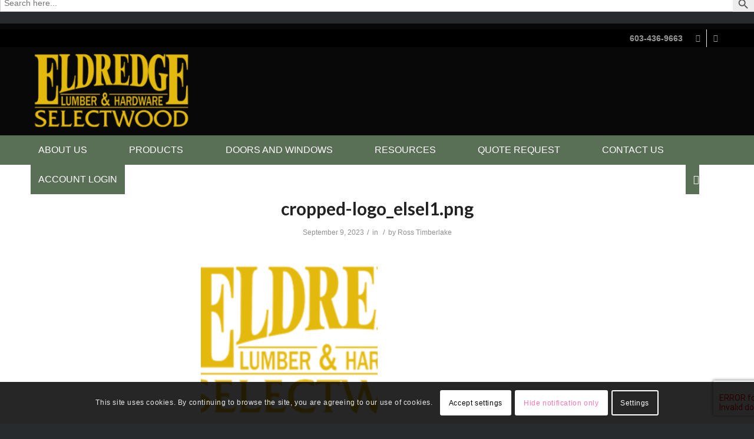

--- FILE ---
content_type: text/html; charset=UTF-8
request_url: https://selectwood.com/cropped-logo_elsel1-png/
body_size: 30123
content:
<!DOCTYPE html>
<html dir="ltr" lang="en-US" prefix="og: https://ogp.me/ns#" class="html_stretched responsive av-preloader-disabled  html_header_top html_logo_left html_bottom_nav_header html_menu_left html_custom html_header_sticky html_header_shrinking html_header_topbar_active html_mobile_menu_phone html_header_searchicon html_content_align_center html_header_unstick_top html_header_stretch_disabled html_minimal_header html_av-overlay-side html_av-overlay-side-minimal html_av-submenu-noclone html_entry_id_3941 av-cookies-consent-show-message-bar av-cookies-cookie-consent-enabled av-cookies-can-opt-out av-cookies-user-silent-accept avia-cookie-check-browser-settings av-no-preview av-default-lightbox html_text_menu_active av-mobile-menu-switch-default">
<head>
<meta charset="UTF-8" />


<!-- mobile setting -->
<meta name="viewport" content="width=device-width, initial-scale=1">

<!-- Scripts/CSS and wp_head hook -->
<title>cropped-logo_elsel1.png - Selectwood</title>

		<!-- All in One SEO 4.9.3 - aioseo.com -->
	<meta name="description" content="https://selectwood.com/wp-content/uploads/2023/09/cropped-logo_elsel1.png" />
	<meta name="robots" content="max-image-preview:large" />
	<meta name="author" content="Ross Timberlake"/>
	<link rel="canonical" href="https://eldredgeselectwood.com/cropped-logo_elsel1-png/" />
	<meta name="generator" content="All in One SEO (AIOSEO) 4.9.3" />
		<meta property="og:locale" content="en_US" />
		<meta property="og:site_name" content="Selectwood - The Choice For Building Professionals" />
		<meta property="og:type" content="article" />
		<meta property="og:title" content="cropped-logo_elsel1.png - Selectwood" />
		<meta property="og:description" content="https://selectwood.com/wp-content/uploads/2023/09/cropped-logo_elsel1.png" />
		<meta property="og:url" content="https://eldredgeselectwood.com/cropped-logo_elsel1-png/" />
		<meta property="article:published_time" content="2023-09-09T11:03:09+00:00" />
		<meta property="article:modified_time" content="2023-09-09T11:03:09+00:00" />
		<meta property="article:publisher" content="https://facebook.com/selectwood" />
		<meta name="twitter:card" content="summary_large_image" />
		<meta name="twitter:title" content="cropped-logo_elsel1.png - Selectwood" />
		<meta name="twitter:description" content="https://selectwood.com/wp-content/uploads/2023/09/cropped-logo_elsel1.png" />
		<script type="application/ld+json" class="aioseo-schema">
			{"@context":"https:\/\/schema.org","@graph":[{"@type":"BreadcrumbList","@id":"https:\/\/eldredgeselectwood.com\/cropped-logo_elsel1-png\/#breadcrumblist","itemListElement":[{"@type":"ListItem","@id":"https:\/\/eldredgeselectwood.com#listItem","position":1,"name":"Home","item":"https:\/\/eldredgeselectwood.com","nextItem":{"@type":"ListItem","@id":"https:\/\/eldredgeselectwood.com\/cropped-logo_elsel1-png\/#listItem","name":"cropped-logo_elsel1.png"}},{"@type":"ListItem","@id":"https:\/\/eldredgeselectwood.com\/cropped-logo_elsel1-png\/#listItem","position":2,"name":"cropped-logo_elsel1.png","previousItem":{"@type":"ListItem","@id":"https:\/\/eldredgeselectwood.com#listItem","name":"Home"}}]},{"@type":"ItemPage","@id":"https:\/\/eldredgeselectwood.com\/cropped-logo_elsel1-png\/#itempage","url":"https:\/\/eldredgeselectwood.com\/cropped-logo_elsel1-png\/","name":"cropped-logo_elsel1.png - Selectwood","description":"https:\/\/selectwood.com\/wp-content\/uploads\/2023\/09\/cropped-logo_elsel1.png","inLanguage":"en-US","isPartOf":{"@id":"https:\/\/eldredgeselectwood.com\/#website"},"breadcrumb":{"@id":"https:\/\/eldredgeselectwood.com\/cropped-logo_elsel1-png\/#breadcrumblist"},"author":{"@id":"https:\/\/eldredgeselectwood.com\/author\/rossadmin\/#author"},"creator":{"@id":"https:\/\/eldredgeselectwood.com\/author\/rossadmin\/#author"},"datePublished":"2023-09-09T11:03:09+00:00","dateModified":"2023-09-09T11:03:09+00:00"},{"@type":"Organization","@id":"https:\/\/eldredgeselectwood.com\/#organization","name":"Eldredge Lumber-Selectwood","description":"The Choice For Building Professionals","url":"https:\/\/eldredgeselectwood.com\/","telephone":"+18009225655","logo":{"@type":"ImageObject","url":"https:\/\/eldredgeselectwood.com\/wp-content\/uploads\/2023\/09\/cropped-logo_elsel1.png","@id":"https:\/\/eldredgeselectwood.com\/cropped-logo_elsel1-png\/#organizationLogo"},"image":{"@id":"https:\/\/eldredgeselectwood.com\/cropped-logo_elsel1-png\/#organizationLogo"},"sameAs":["https:\/\/facebook.com\/selectwood","https:\/\/instagram.com\/selectwood","https:\/\/pinterest.com\/selectwood","https:\/\/youtube.com\/selectwood","https:\/\/linkedin.com\/in\/selectwood"]},{"@type":"Person","@id":"https:\/\/eldredgeselectwood.com\/author\/rossadmin\/#author","url":"https:\/\/eldredgeselectwood.com\/author\/rossadmin\/","name":"Ross Timberlake"},{"@type":"WebSite","@id":"https:\/\/eldredgeselectwood.com\/#website","url":"https:\/\/eldredgeselectwood.com\/","name":"Eldredge Lumber - Selectwood","alternateName":"Eldredge-Selectwood","description":"The Choice For Building Professionals","inLanguage":"en-US","publisher":{"@id":"https:\/\/eldredgeselectwood.com\/#organization"}}]}
		</script>
		<!-- All in One SEO -->


				<script type='text/javascript'>

				function avia_cookie_check_sessionStorage()
				{
					//	FF throws error when all cookies blocked !!
					var sessionBlocked = false;
					try
					{
						var test = sessionStorage.getItem( 'aviaCookieRefused' ) != null;
					}
					catch(e)
					{
						sessionBlocked = true;
					}

					var aviaCookieRefused = ! sessionBlocked ? sessionStorage.getItem( 'aviaCookieRefused' ) : null;

					var html = document.getElementsByTagName('html')[0];

					/**
					 * Set a class to avoid calls to sessionStorage
					 */
					if( sessionBlocked || aviaCookieRefused )
					{
						if( html.className.indexOf('av-cookies-session-refused') < 0 )
						{
							html.className += ' av-cookies-session-refused';
						}
					}

					if( sessionBlocked || aviaCookieRefused || document.cookie.match(/aviaCookieConsent/) )
					{
						if( html.className.indexOf('av-cookies-user-silent-accept') >= 0 )
						{
							 html.className = html.className.replace(/\bav-cookies-user-silent-accept\b/g, '');
						}
					}
				}

				avia_cookie_check_sessionStorage();

			</script>
			<link rel='dns-prefetch' href='//eldredgeselectwood.com' />
<link rel="alternate" type="application/rss+xml" title="Selectwood &raquo; Feed" href="https://eldredgeselectwood.com/feed/" />
<link rel="alternate" type="application/rss+xml" title="Selectwood &raquo; Comments Feed" href="https://eldredgeselectwood.com/comments/feed/" />
		<!-- This site uses the Google Analytics by MonsterInsights plugin v9.7.0 - Using Analytics tracking - https://www.monsterinsights.com/ -->
							<script src="//www.googletagmanager.com/gtag/js?id=G-F7RGF5CEFG"  data-cfasync="false" data-wpfc-render="false" type="text/javascript" async></script>
			<script data-cfasync="false" data-wpfc-render="false" type="text/javascript">
				var mi_version = '9.7.0';
				var mi_track_user = true;
				var mi_no_track_reason = '';
								var MonsterInsightsDefaultLocations = {"page_location":"https:\/\/eldredgeselectwood.com\/cropped-logo_elsel1-png\/"};
								if ( typeof MonsterInsightsPrivacyGuardFilter === 'function' ) {
					var MonsterInsightsLocations = (typeof MonsterInsightsExcludeQuery === 'object') ? MonsterInsightsPrivacyGuardFilter( MonsterInsightsExcludeQuery ) : MonsterInsightsPrivacyGuardFilter( MonsterInsightsDefaultLocations );
				} else {
					var MonsterInsightsLocations = (typeof MonsterInsightsExcludeQuery === 'object') ? MonsterInsightsExcludeQuery : MonsterInsightsDefaultLocations;
				}

								var disableStrs = [
										'ga-disable-G-F7RGF5CEFG',
									];

				/* Function to detect opted out users */
				function __gtagTrackerIsOptedOut() {
					for (var index = 0; index < disableStrs.length; index++) {
						if (document.cookie.indexOf(disableStrs[index] + '=true') > -1) {
							return true;
						}
					}

					return false;
				}

				/* Disable tracking if the opt-out cookie exists. */
				if (__gtagTrackerIsOptedOut()) {
					for (var index = 0; index < disableStrs.length; index++) {
						window[disableStrs[index]] = true;
					}
				}

				/* Opt-out function */
				function __gtagTrackerOptout() {
					for (var index = 0; index < disableStrs.length; index++) {
						document.cookie = disableStrs[index] + '=true; expires=Thu, 31 Dec 2099 23:59:59 UTC; path=/';
						window[disableStrs[index]] = true;
					}
				}

				if ('undefined' === typeof gaOptout) {
					function gaOptout() {
						__gtagTrackerOptout();
					}
				}
								window.dataLayer = window.dataLayer || [];

				window.MonsterInsightsDualTracker = {
					helpers: {},
					trackers: {},
				};
				if (mi_track_user) {
					function __gtagDataLayer() {
						dataLayer.push(arguments);
					}

					function __gtagTracker(type, name, parameters) {
						if (!parameters) {
							parameters = {};
						}

						if (parameters.send_to) {
							__gtagDataLayer.apply(null, arguments);
							return;
						}

						if (type === 'event') {
														parameters.send_to = monsterinsights_frontend.v4_id;
							var hookName = name;
							if (typeof parameters['event_category'] !== 'undefined') {
								hookName = parameters['event_category'] + ':' + name;
							}

							if (typeof MonsterInsightsDualTracker.trackers[hookName] !== 'undefined') {
								MonsterInsightsDualTracker.trackers[hookName](parameters);
							} else {
								__gtagDataLayer('event', name, parameters);
							}
							
						} else {
							__gtagDataLayer.apply(null, arguments);
						}
					}

					__gtagTracker('js', new Date());
					__gtagTracker('set', {
						'developer_id.dZGIzZG': true,
											});
					if ( MonsterInsightsLocations.page_location ) {
						__gtagTracker('set', MonsterInsightsLocations);
					}
										__gtagTracker('config', 'G-F7RGF5CEFG', {"forceSSL":"true","link_attribution":"true"} );
										window.gtag = __gtagTracker;										(function () {
						/* https://developers.google.com/analytics/devguides/collection/analyticsjs/ */
						/* ga and __gaTracker compatibility shim. */
						var noopfn = function () {
							return null;
						};
						var newtracker = function () {
							return new Tracker();
						};
						var Tracker = function () {
							return null;
						};
						var p = Tracker.prototype;
						p.get = noopfn;
						p.set = noopfn;
						p.send = function () {
							var args = Array.prototype.slice.call(arguments);
							args.unshift('send');
							__gaTracker.apply(null, args);
						};
						var __gaTracker = function () {
							var len = arguments.length;
							if (len === 0) {
								return;
							}
							var f = arguments[len - 1];
							if (typeof f !== 'object' || f === null || typeof f.hitCallback !== 'function') {
								if ('send' === arguments[0]) {
									var hitConverted, hitObject = false, action;
									if ('event' === arguments[1]) {
										if ('undefined' !== typeof arguments[3]) {
											hitObject = {
												'eventAction': arguments[3],
												'eventCategory': arguments[2],
												'eventLabel': arguments[4],
												'value': arguments[5] ? arguments[5] : 1,
											}
										}
									}
									if ('pageview' === arguments[1]) {
										if ('undefined' !== typeof arguments[2]) {
											hitObject = {
												'eventAction': 'page_view',
												'page_path': arguments[2],
											}
										}
									}
									if (typeof arguments[2] === 'object') {
										hitObject = arguments[2];
									}
									if (typeof arguments[5] === 'object') {
										Object.assign(hitObject, arguments[5]);
									}
									if ('undefined' !== typeof arguments[1].hitType) {
										hitObject = arguments[1];
										if ('pageview' === hitObject.hitType) {
											hitObject.eventAction = 'page_view';
										}
									}
									if (hitObject) {
										action = 'timing' === arguments[1].hitType ? 'timing_complete' : hitObject.eventAction;
										hitConverted = mapArgs(hitObject);
										__gtagTracker('event', action, hitConverted);
									}
								}
								return;
							}

							function mapArgs(args) {
								var arg, hit = {};
								var gaMap = {
									'eventCategory': 'event_category',
									'eventAction': 'event_action',
									'eventLabel': 'event_label',
									'eventValue': 'event_value',
									'nonInteraction': 'non_interaction',
									'timingCategory': 'event_category',
									'timingVar': 'name',
									'timingValue': 'value',
									'timingLabel': 'event_label',
									'page': 'page_path',
									'location': 'page_location',
									'title': 'page_title',
									'referrer' : 'page_referrer',
								};
								for (arg in args) {
																		if (!(!args.hasOwnProperty(arg) || !gaMap.hasOwnProperty(arg))) {
										hit[gaMap[arg]] = args[arg];
									} else {
										hit[arg] = args[arg];
									}
								}
								return hit;
							}

							try {
								f.hitCallback();
							} catch (ex) {
							}
						};
						__gaTracker.create = newtracker;
						__gaTracker.getByName = newtracker;
						__gaTracker.getAll = function () {
							return [];
						};
						__gaTracker.remove = noopfn;
						__gaTracker.loaded = true;
						window['__gaTracker'] = __gaTracker;
					})();
									} else {
										console.log("");
					(function () {
						function __gtagTracker() {
							return null;
						}

						window['__gtagTracker'] = __gtagTracker;
						window['gtag'] = __gtagTracker;
					})();
									}
			</script>
			
							<!-- / Google Analytics by MonsterInsights -->
		
<!-- google webfont font replacement -->

			<script type='text/javascript'>

				(function() {

					/*	check if webfonts are disabled by user setting via cookie - or user must opt in.	*/
					var html = document.getElementsByTagName('html')[0];
					var cookie_check = html.className.indexOf('av-cookies-needs-opt-in') >= 0 || html.className.indexOf('av-cookies-can-opt-out') >= 0;
					var allow_continue = true;
					var silent_accept_cookie = html.className.indexOf('av-cookies-user-silent-accept') >= 0;

					if( cookie_check && ! silent_accept_cookie )
					{
						if( ! document.cookie.match(/aviaCookieConsent/) || html.className.indexOf('av-cookies-session-refused') >= 0 )
						{
							allow_continue = false;
						}
						else
						{
							if( ! document.cookie.match(/aviaPrivacyRefuseCookiesHideBar/) )
							{
								allow_continue = false;
							}
							else if( ! document.cookie.match(/aviaPrivacyEssentialCookiesEnabled/) )
							{
								allow_continue = false;
							}
							else if( document.cookie.match(/aviaPrivacyGoogleWebfontsDisabled/) )
							{
								allow_continue = false;
							}
						}
					}

					if( allow_continue )
					{
						var f = document.createElement('link');

						f.type 	= 'text/css';
						f.rel 	= 'stylesheet';
						f.href 	= '//fonts.googleapis.com/css?family=Lato:300,400,700&display=auto';
						f.id 	= 'avia-google-webfont';

						document.getElementsByTagName('head')[0].appendChild(f);
					}
				})();

			</script>
			<script type="text/javascript">
window._wpemojiSettings = {"baseUrl":"https:\/\/s.w.org\/images\/core\/emoji\/14.0.0\/72x72\/","ext":".png","svgUrl":"https:\/\/s.w.org\/images\/core\/emoji\/14.0.0\/svg\/","svgExt":".svg","source":{"concatemoji":"https:\/\/eldredgeselectwood.com\/wp-includes\/js\/wp-emoji-release.min.js?ver=6.3.5"}};
/*! This file is auto-generated */
!function(i,n){var o,s,e;function c(e){try{var t={supportTests:e,timestamp:(new Date).valueOf()};sessionStorage.setItem(o,JSON.stringify(t))}catch(e){}}function p(e,t,n){e.clearRect(0,0,e.canvas.width,e.canvas.height),e.fillText(t,0,0);var t=new Uint32Array(e.getImageData(0,0,e.canvas.width,e.canvas.height).data),r=(e.clearRect(0,0,e.canvas.width,e.canvas.height),e.fillText(n,0,0),new Uint32Array(e.getImageData(0,0,e.canvas.width,e.canvas.height).data));return t.every(function(e,t){return e===r[t]})}function u(e,t,n){switch(t){case"flag":return n(e,"\ud83c\udff3\ufe0f\u200d\u26a7\ufe0f","\ud83c\udff3\ufe0f\u200b\u26a7\ufe0f")?!1:!n(e,"\ud83c\uddfa\ud83c\uddf3","\ud83c\uddfa\u200b\ud83c\uddf3")&&!n(e,"\ud83c\udff4\udb40\udc67\udb40\udc62\udb40\udc65\udb40\udc6e\udb40\udc67\udb40\udc7f","\ud83c\udff4\u200b\udb40\udc67\u200b\udb40\udc62\u200b\udb40\udc65\u200b\udb40\udc6e\u200b\udb40\udc67\u200b\udb40\udc7f");case"emoji":return!n(e,"\ud83e\udef1\ud83c\udffb\u200d\ud83e\udef2\ud83c\udfff","\ud83e\udef1\ud83c\udffb\u200b\ud83e\udef2\ud83c\udfff")}return!1}function f(e,t,n){var r="undefined"!=typeof WorkerGlobalScope&&self instanceof WorkerGlobalScope?new OffscreenCanvas(300,150):i.createElement("canvas"),a=r.getContext("2d",{willReadFrequently:!0}),o=(a.textBaseline="top",a.font="600 32px Arial",{});return e.forEach(function(e){o[e]=t(a,e,n)}),o}function t(e){var t=i.createElement("script");t.src=e,t.defer=!0,i.head.appendChild(t)}"undefined"!=typeof Promise&&(o="wpEmojiSettingsSupports",s=["flag","emoji"],n.supports={everything:!0,everythingExceptFlag:!0},e=new Promise(function(e){i.addEventListener("DOMContentLoaded",e,{once:!0})}),new Promise(function(t){var n=function(){try{var e=JSON.parse(sessionStorage.getItem(o));if("object"==typeof e&&"number"==typeof e.timestamp&&(new Date).valueOf()<e.timestamp+604800&&"object"==typeof e.supportTests)return e.supportTests}catch(e){}return null}();if(!n){if("undefined"!=typeof Worker&&"undefined"!=typeof OffscreenCanvas&&"undefined"!=typeof URL&&URL.createObjectURL&&"undefined"!=typeof Blob)try{var e="postMessage("+f.toString()+"("+[JSON.stringify(s),u.toString(),p.toString()].join(",")+"));",r=new Blob([e],{type:"text/javascript"}),a=new Worker(URL.createObjectURL(r),{name:"wpTestEmojiSupports"});return void(a.onmessage=function(e){c(n=e.data),a.terminate(),t(n)})}catch(e){}c(n=f(s,u,p))}t(n)}).then(function(e){for(var t in e)n.supports[t]=e[t],n.supports.everything=n.supports.everything&&n.supports[t],"flag"!==t&&(n.supports.everythingExceptFlag=n.supports.everythingExceptFlag&&n.supports[t]);n.supports.everythingExceptFlag=n.supports.everythingExceptFlag&&!n.supports.flag,n.DOMReady=!1,n.readyCallback=function(){n.DOMReady=!0}}).then(function(){return e}).then(function(){var e;n.supports.everything||(n.readyCallback(),(e=n.source||{}).concatemoji?t(e.concatemoji):e.wpemoji&&e.twemoji&&(t(e.twemoji),t(e.wpemoji)))}))}((window,document),window._wpemojiSettings);
</script>
<style type="text/css">
img.wp-smiley,
img.emoji {
	display: inline !important;
	border: none !important;
	box-shadow: none !important;
	height: 1em !important;
	width: 1em !important;
	margin: 0 0.07em !important;
	vertical-align: -0.1em !important;
	background: none !important;
	padding: 0 !important;
}
</style>
	<link rel='stylesheet' id='avia-grid-css' href='https://eldredgeselectwood.com/wp-content/themes/enfold/css/grid.css?ver=5.2.1' type='text/css' media='all' />
<link rel='stylesheet' id='avia-base-css' href='https://eldredgeselectwood.com/wp-content/themes/enfold/css/base.css?ver=5.2.1' type='text/css' media='all' />
<link rel='stylesheet' id='avia-layout-css' href='https://eldredgeselectwood.com/wp-content/themes/enfold/css/layout.css?ver=5.2.1' type='text/css' media='all' />
<link rel='stylesheet' id='avia-module-blog-css' href='https://eldredgeselectwood.com/wp-content/themes/enfold/config-templatebuilder/avia-shortcodes/blog/blog.css?ver=5.2.1' type='text/css' media='all' />
<link rel='stylesheet' id='avia-module-postslider-css' href='https://eldredgeselectwood.com/wp-content/themes/enfold/config-templatebuilder/avia-shortcodes/postslider/postslider.css?ver=5.2.1' type='text/css' media='all' />
<link rel='stylesheet' id='avia-module-button-css' href='https://eldredgeselectwood.com/wp-content/themes/enfold/config-templatebuilder/avia-shortcodes/buttons/buttons.css?ver=5.2.1' type='text/css' media='all' />
<link rel='stylesheet' id='avia-module-buttonrow-css' href='https://eldredgeselectwood.com/wp-content/themes/enfold/config-templatebuilder/avia-shortcodes/buttonrow/buttonrow.css?ver=5.2.1' type='text/css' media='all' />
<link rel='stylesheet' id='avia-module-button-fullwidth-css' href='https://eldredgeselectwood.com/wp-content/themes/enfold/config-templatebuilder/avia-shortcodes/buttons_fullwidth/buttons_fullwidth.css?ver=5.2.1' type='text/css' media='all' />
<link rel='stylesheet' id='avia-module-comments-css' href='https://eldredgeselectwood.com/wp-content/themes/enfold/config-templatebuilder/avia-shortcodes/comments/comments.css?ver=5.2.1' type='text/css' media='all' />
<link rel='stylesheet' id='avia-module-gallery-css' href='https://eldredgeselectwood.com/wp-content/themes/enfold/config-templatebuilder/avia-shortcodes/gallery/gallery.css?ver=5.2.1' type='text/css' media='all' />
<link rel='stylesheet' id='avia-module-slideshow-css' href='https://eldredgeselectwood.com/wp-content/themes/enfold/config-templatebuilder/avia-shortcodes/slideshow/slideshow.css?ver=5.2.1' type='text/css' media='all' />
<link rel='stylesheet' id='avia-module-gallery-hor-css' href='https://eldredgeselectwood.com/wp-content/themes/enfold/config-templatebuilder/avia-shortcodes/gallery_horizontal/gallery_horizontal.css?ver=5.2.1' type='text/css' media='all' />
<link rel='stylesheet' id='avia-module-gridrow-css' href='https://eldredgeselectwood.com/wp-content/themes/enfold/config-templatebuilder/avia-shortcodes/grid_row/grid_row.css?ver=5.2.1' type='text/css' media='all' />
<link rel='stylesheet' id='avia-module-heading-css' href='https://eldredgeselectwood.com/wp-content/themes/enfold/config-templatebuilder/avia-shortcodes/heading/heading.css?ver=5.2.1' type='text/css' media='all' />
<link rel='stylesheet' id='avia-module-rotator-css' href='https://eldredgeselectwood.com/wp-content/themes/enfold/config-templatebuilder/avia-shortcodes/headline_rotator/headline_rotator.css?ver=5.2.1' type='text/css' media='all' />
<link rel='stylesheet' id='avia-module-hr-css' href='https://eldredgeselectwood.com/wp-content/themes/enfold/config-templatebuilder/avia-shortcodes/hr/hr.css?ver=5.2.1' type='text/css' media='all' />
<link rel='stylesheet' id='avia-module-image-css' href='https://eldredgeselectwood.com/wp-content/themes/enfold/config-templatebuilder/avia-shortcodes/image/image.css?ver=5.2.1' type='text/css' media='all' />
<link rel='stylesheet' id='avia-module-slideshow-contentpartner-css' href='https://eldredgeselectwood.com/wp-content/themes/enfold/config-templatebuilder/avia-shortcodes/contentslider/contentslider.css?ver=5.2.1' type='text/css' media='all' />
<link rel='stylesheet' id='avia-module-masonry-css' href='https://eldredgeselectwood.com/wp-content/themes/enfold/config-templatebuilder/avia-shortcodes/masonry_entries/masonry_entries.css?ver=5.2.1' type='text/css' media='all' />
<link rel='stylesheet' id='avia-siteloader-css' href='https://eldredgeselectwood.com/wp-content/themes/enfold/css/avia-snippet-site-preloader.css?ver=5.2.1' type='text/css' media='all' />
<link rel='stylesheet' id='avia-module-menu-css' href='https://eldredgeselectwood.com/wp-content/themes/enfold/config-templatebuilder/avia-shortcodes/menu/menu.css?ver=5.2.1' type='text/css' media='all' />
<link rel='stylesheet' id='avia-module-slideshow-accordion-css' href='https://eldredgeselectwood.com/wp-content/themes/enfold/config-templatebuilder/avia-shortcodes/slideshow_accordion/slideshow_accordion.css?ver=5.2.1' type='text/css' media='all' />
<link rel='stylesheet' id='avia-module-slideshow-fullsize-css' href='https://eldredgeselectwood.com/wp-content/themes/enfold/config-templatebuilder/avia-shortcodes/slideshow_fullsize/slideshow_fullsize.css?ver=5.2.1' type='text/css' media='all' />
<link rel='stylesheet' id='avia-module-social-css' href='https://eldredgeselectwood.com/wp-content/themes/enfold/config-templatebuilder/avia-shortcodes/social_share/social_share.css?ver=5.2.1' type='text/css' media='all' />
<link rel='stylesheet' id='avia-module-tabs-css' href='https://eldredgeselectwood.com/wp-content/themes/enfold/config-templatebuilder/avia-shortcodes/tabs/tabs.css?ver=5.2.1' type='text/css' media='all' />
<link rel='stylesheet' id='avia-module-toggles-css' href='https://eldredgeselectwood.com/wp-content/themes/enfold/config-templatebuilder/avia-shortcodes/toggles/toggles.css?ver=5.2.1' type='text/css' media='all' />
<link rel='stylesheet' id='avia-module-video-css' href='https://eldredgeselectwood.com/wp-content/themes/enfold/config-templatebuilder/avia-shortcodes/video/video.css?ver=5.2.1' type='text/css' media='all' />
<link rel='stylesheet' id='wp-block-library-css' href='https://eldredgeselectwood.com/wp-includes/css/dist/block-library/style.min.css?ver=6.3.5' type='text/css' media='all' />
<link rel='stylesheet' id='aioseo/css/src/vue/standalone/blocks/table-of-contents/global.scss-css' href='https://eldredgeselectwood.com/wp-content/plugins/all-in-one-seo-pack/dist/Lite/assets/css/table-of-contents/global.e90f6d47.css?ver=4.9.3' type='text/css' media='all' />
<style id='kobune-image-hotspot-style-inline-css' type='text/css'>
.image-hotspot-block .choose-image-placeholder{align-items:center;background:#eff5f5;border-radius:8px;box-sizing:border-box;display:flex;justify-content:center;padding:28px}.image-hotspot-block-container.alignfull .image-hotspot,.image-hotspot-block-container.alignwide .image-hotspot,.wp-block[data-align=full] .image-hotspot,.wp-block[data-align=wide] .image-hotspot{width:100%}.image-hotspot-block-container.alignfull .image-hotspot img,.image-hotspot-block-container.alignwide .image-hotspot img,.wp-block[data-align=full] .image-hotspot img,.wp-block[data-align=wide] .image-hotspot img{height:auto;width:100%}.wp-block-kobune-image-hotspot{line-height:0}.image-hotspot{display:inline-block;line-height:0;position:relative}.image-hotspot ::-moz-selection{background:none}.image-hotspot ::selection{background:none}.image-hotspot .helper-message{-webkit-backdrop-filter:blur(5px);backdrop-filter:blur(5px);background:hsla(0,0%,100%,.6);border-radius:8px;bottom:16px;font-size:16px;left:16px;opacity:0;padding:28px;position:absolute;transition:.2s;visibility:hidden}.image-hotspot .helper-message.visible{opacity:1;visibility:visible}.image-hotspot .dot{background:var(--dot-background);background-clip:padding-box!important;border-color:var(--dot-borderColor);border-radius:50%;border-style:solid;border-width:var(--dot-borderWidth);cursor:pointer;height:var(--dot-size);left:calc(var(--dot-pos-x) - (var(--dot-size) + var(--dot-borderWidth))/2);position:absolute;top:calc(var(--dot-pos-y) - (var(--dot-size) + var(--dot-borderWidth))/2);width:var(--dot-size);z-index:9}.image-hotspot .dot.pulsating:before{border-radius:50%;box-shadow:0 0 0 0 var(--dot-background);content:"";height:100%;position:absolute;transform:scale(1);width:100%}.image-hotspot .dot.pulsating--always:before,.image-hotspot .dot.pulsating--on-focused.focused:before,.image-hotspot .dot.pulsating--on-hover-and-focused.focused:before,.image-hotspot .dot.pulsating--on-hover-and-focused:hover:before,.image-hotspot .dot.pulsating--on-hover:hover:before{animation:pulse 2s infinite}@keyframes pulse{0%{box-shadow:0 0 0 0 rgba(var(--dot-color_r),var(--dot-color_g),var(--dot-color_b),.7);transform:scale(.95)}70%{box-shadow:0 0 0 10px rgba(var(--dot-color_r),var(--dot-color_g),var(--dot-color_b),0);transform:scale(1)}to{box-shadow:0 0 0 0 rgba(var(--dot-color_r),var(--dot-color_g),var(--dot-color_b),0);transform:scale(.95)}}.image-hotspot .dot__tooltip{--tooltip-triangle-size:8px;align-items:center;background:var(--tooltip-background);border-radius:8px;box-shadow:0 2px 6px rgba(0,0,0,.2);box-sizing:border-box;display:none;font-size:16px;height:var(--tooltip-height);line-height:1rem;position:absolute;width:var(--tooltip-width);z-index:9}.image-hotspot .dot__tooltip .tooltip-container{box-sizing:border-box;display:flex;flex-direction:column;justify-content:center;line-height:0}.image-hotspot .dot__tooltip .tooltip-container__block--media{height:100%;width:100%}.image-hotspot .dot__tooltip .tooltip-container__block__text{line-height:100%}.image-hotspot .dot__tooltip .tooltip-container__block__text b,.image-hotspot .dot__tooltip .tooltip-container__block__text h1,.image-hotspot .dot__tooltip .tooltip-container__block__text h2,.image-hotspot .dot__tooltip .tooltip-container__block__text h3,.image-hotspot .dot__tooltip .tooltip-container__block__text p{margin:0}.image-hotspot .dot__tooltip .tooltip-container__block__media{background-position:50%;background-size:cover;height:100%;width:100%}.image-hotspot .dot__tooltip.top{bottom:calc(var(--dot-size) + var(--tooltip-triangle-size) + 8px);margin-left:calc(var(--tooltip-actual-width)*-1/2 + var(--dot-size)/2)}.image-hotspot .dot__tooltip.top:after{border-left:var(--tooltip-triangle-size) solid transparent;border-right:var(--tooltip-triangle-size) solid transparent;border-top:var(--tooltip-triangle-size) solid var(--tooltip-background);bottom:calc(var(--tooltip-triangle-size)*-1);left:50%;margin-left:calc(var(--tooltip-triangle-size)*-1)}.image-hotspot .dot__tooltip.left{margin-top:calc(var(--tooltip-actual-height)*-1/2 + var(--dot-size)/2);right:calc(var(--dot-size) + var(--tooltip-triangle-size) + 8px)}.image-hotspot .dot__tooltip.left:after{border-bottom:var(--tooltip-triangle-size) solid transparent;border-left:var(--tooltip-triangle-size) solid var(--tooltip-background);border-top:var(--tooltip-triangle-size) solid transparent;bottom:calc(var(--tooltip-actual-height)/2 - var(--tooltip-triangle-size));right:calc(var(--tooltip-triangle-size)*-1)}.image-hotspot .dot__tooltip.right{left:calc(var(--dot-size) + var(--tooltip-triangle-size) + 8px);margin-top:calc(var(--tooltip-actual-height)*-1/2 + var(--dot-size)/2)}.image-hotspot .dot__tooltip.right:after{border-bottom:var(--tooltip-triangle-size) solid transparent;border-right:var(--tooltip-triangle-size) solid var(--tooltip-background);border-top:var(--tooltip-triangle-size) solid transparent;bottom:calc(var(--tooltip-actual-height)/2 - var(--tooltip-triangle-size));left:calc(var(--tooltip-triangle-size)*-1)}.image-hotspot .dot__tooltip.bottom{margin-left:calc(var(--tooltip-actual-width)*-1/2 + var(--dot-size)/2);margin-top:calc(var(--dot-size) + var(--tooltip-triangle-size) + 8px)}.image-hotspot .dot__tooltip.bottom:after{border-bottom:var(--tooltip-triangle-size) solid var(--tooltip-background);border-left:var(--tooltip-triangle-size) solid transparent;border-right:var(--tooltip-triangle-size) solid transparent;left:50%;margin-left:calc(var(--tooltip-triangle-size)*-1);top:calc(var(--tooltip-triangle-size)*-1)}.image-hotspot .dot__tooltip.triangle:after{content:"";display:block;height:0;position:absolute;width:0}.image-hotspot .dot.focused,.image-hotspot .dot.forced-focused{z-index:99}.image-hotspot .dot.focused .dot__tooltip,.image-hotspot .dot.forced-focused .dot__tooltip{display:block;opacity:0}.image-hotspot .dot.focused .dot__tooltip.visible,.image-hotspot .dot.forced-focused .dot__tooltip.visible{opacity:1}.image-hotspot-products-settings .dot-card{border:1px solid #d6e4e5;border-radius:4px;box-shadow:0 0 0 rgba(214,228,229,0);box-sizing:border-box;margin-bottom:16px;overflow:hidden;transition:.3s;width:100%}.image-hotspot-products-settings .dot-card.focused{box-shadow:0 0 8px #d6e4e5}.image-hotspot-products-settings .dot-card__header{align-items:center;background:#d6e4e5;display:flex;justify-content:space-between;padding:8px}.image-hotspot-products-settings .dot-card__header__left{align-items:center;display:flex}.image-hotspot-products-settings .dot-card__header__left svg{height:14px;margin-right:8px}.image-hotspot-products-settings .dot-card__header__right{color:#eb6440;height:12px}.image-hotspot-products-settings .dot-card__header__right .dashicon{cursor:pointer;font-size:12px}.image-hotspot-products-settings .dot-card__setting{margin-bottom:8px}.image-hotspot-products-settings .dot-card__setting:last-of-type{margin-bottom:0}.image-hotspot-products-settings .dot-card__setting__label{font-size:10px;font-weight:600;margin-bottom:8px;opacity:.6}.image-hotspot-products-settings .dot-card__setting__info{background:#bef;border-radius:4px;color:#059;font-size:12px;margin-bottom:8px;padding:8px}.image-hotspot-products-settings .dot-card__setting select{width:100%}.image-hotspot-products-settings .dot-card__setting .block-picker{border:1px solid #ccc;box-shadow:none!important}.image-hotspot-products-settings .dot-card .tooltip-builder{margin-left:-16px;margin-right:-16px;padding:8px}.image-hotspot-products-settings .dot-card .tooltip-builder .tooltip-builder-container{background:#fff;background:#f1f4f4;border:1px solid #ccc;border-radius:4px;margin-bottom:16px}.image-hotspot-products-settings .dot-card .tooltip-builder .tooltip-builder-container:last-of-type{margin-bottom:0}.image-hotspot-products-settings .dot-card .tooltip-builder .tooltip-builder-container .tooltip-block{background:#fff;border:1px dashed #ccc;border-radius:4px;margin:2px;overflow:hidden}.image-hotspot-products-settings .dot-card .tooltip-builder .tooltip-builder-container .tooltip-block.focused{border-color:var(--wp-admin-theme-color);border-style:solid;box-shadow:0 0 2px var(--wp-admin-theme-color);position:relative;z-index:9}.image-hotspot-products-settings .dot-card .tooltip-builder .tooltip-builder-container .tooltip-block.focused .tooltip-block__always-visible{cursor:zoom-out}.image-hotspot-products-settings .dot-card .tooltip-builder .tooltip-builder-container .tooltip-block.focused .tooltip-block__drawer{display:block}.image-hotspot-products-settings .dot-card .tooltip-builder .tooltip-builder-container .tooltip-block--new .tooltip-block__always-visible{cursor:inherit}.image-hotspot-products-settings .dot-card .tooltip-builder .tooltip-builder-container .tooltip-block--new .tooltip-block__always-visible__new-block-type{margin-right:8px}.image-hotspot-products-settings .dot-card .tooltip-builder .tooltip-builder-container .tooltip-block--new .tooltip-block__always-visible__new-block-type select{min-width:0;width:100%}.image-hotspot-products-settings .dot-card .tooltip-builder .tooltip-builder-container .tooltip-block--new .tooltip-block__always-visible__new-block-button{background:var(--wp-admin-theme-color);border-radius:4px;color:#fff;cursor:pointer;font-style:normal;padding:6px 8px;white-space:nowrap}.image-hotspot-products-settings .dot-card .tooltip-builder .tooltip-builder-container .tooltip-block--new .tooltip-block__always-visible__new-block-button:hover{background:var(--wp-admin-theme-color-darker-10)}.image-hotspot-products-settings .dot-card .tooltip-builder .tooltip-builder-container .tooltip-block__always-visible{align-items:center;cursor:zoom-in;display:flex;font-style:italic;justify-content:space-between;padding:8px}.image-hotspot-products-settings .dot-card .tooltip-builder .tooltip-builder-container .tooltip-block__always-visible__controls{align-items:center;display:flex;justify-content:center}.image-hotspot-products-settings .dot-card .tooltip-builder .tooltip-builder-container .tooltip-block__always-visible__controls .delete{color:#eb6440;cursor:pointer;font-size:12px;height:12px;margin-right:8px}.image-hotspot-products-settings .dot-card .tooltip-builder .tooltip-builder-container .tooltip-block__always-visible__controls .navigation{display:flex;flex-direction:column}.image-hotspot-products-settings .dot-card .tooltip-builder .tooltip-builder-container .tooltip-block__always-visible__controls .navigation .nav-down,.image-hotspot-products-settings .dot-card .tooltip-builder .tooltip-builder-container .tooltip-block__always-visible__controls .navigation .nav-up{cursor:pointer;opacity:.6}.image-hotspot-products-settings .dot-card .tooltip-builder .tooltip-builder-container .tooltip-block__always-visible__controls .navigation .nav-down.disabled,.image-hotspot-products-settings .dot-card .tooltip-builder .tooltip-builder-container .tooltip-block__always-visible__controls .navigation .nav-up.disabled{opacity:.4;pointer-events:none}.image-hotspot-products-settings .dot-card .tooltip-builder .tooltip-builder-container .tooltip-block__always-visible__controls .navigation .nav-down:hover,.image-hotspot-products-settings .dot-card .tooltip-builder .tooltip-builder-container .tooltip-block__always-visible__controls .navigation .nav-up:hover{opacity:1}.image-hotspot-products-settings .dot-card .tooltip-builder .tooltip-builder-container .tooltip-block__drawer{background:#fff;border-top:1px solid #ccc;display:none;padding:8px}.image-hotspot-products-settings .dot-card .tooltip-builder .tooltip-builder-container .tooltip-block__drawer .two-cols{display:grid;gap:8px;grid-template-columns:1fr 1fr}.image-hotspot-products-settings .dot-card .tooltip-builder .tooltip-builder-container .tooltip-block__drawer .tooltip-block__setting{margin-bottom:8px}.image-hotspot-products-settings .dot-card .tooltip-builder .tooltip-builder-container .tooltip-block__drawer .tooltip-block__setting:last-of-type{margin-bottom:0}.image-hotspot-products-settings .dot-card .tooltip-builder .tooltip-builder-container .tooltip-block__drawer .tooltip-block__setting .components-base-control{margin-bottom:0!important}.image-hotspot-products-settings .dot-card .tooltip-builder .tooltip-builder-container .tooltip-block__drawer .tooltip-block__setting__label{font-size:10px;font-weight:600;margin-bottom:4px;opacity:.6}.image-hotspot-products-settings .dot-card .tooltip-builder .tooltip-builder-container .tooltip-block__drawer .tooltip-block__setting input,.image-hotspot-products-settings .dot-card .tooltip-builder .tooltip-builder-container .tooltip-block__drawer .tooltip-block__setting select,.image-hotspot-products-settings .dot-card .tooltip-builder .tooltip-builder-container .tooltip-block__drawer .tooltip-block__setting textarea{box-sizing:border-box;width:100%}.image-hotspot-products-settings .dot-card .tooltip-builder .tooltip-builder-container .tooltip-block__drawer .tooltip-block__setting .components-unit-control__select{font-size:12px}.image-hotspot-products-settings .dot-card .tooltip-builder .tooltip-builder-container__footer{display:flex}.image-hotspot-products-settings .dot-card .tooltip-builder .tooltip-builder-container__footer .dashicon{font-size:18px;height:18px;margin-right:8px}.image-hotspot-products-settings .dot-card .tooltip-builder .tooltip-builder-container__footer .add-block-button{align-items:center;background:var(--wp-admin-theme-color);color:#fff;cursor:pointer;display:flex;flex:1;justify-content:center;padding:8px;position:relative}.image-hotspot-products-settings .dot-card .tooltip-builder .tooltip-builder-container__footer .add-block-button:hover{background:var(--wp-admin-theme-color-darker-10)}.image-hotspot-products-settings .dot-card .tooltip-builder .tooltip-builder-container__footer .container-settings-toggle-button{align-items:center;background:#fff;border:1px solid var(--wp-admin-theme-color);color:var(--wp-admin-theme-color);cursor:pointer;display:flex;flex:1;justify-content:center;padding:8px}.image-hotspot-products-settings .dot-card .tooltip-builder .tooltip-builder-container__footer .container-settings-toggle-button:hover{border:1px solid var(--wp-admin-theme-color-darker-10);color:var(--wp-admin-theme-color-darker-10)}.image-hotspot-products-settings .dot-card .tooltip-builder .tooltip-builder-container__footer .container-settings-toggle-button.toggled .dashicon{transform:rotate(180deg)}.image-hotspot-products-settings .dot-card .tooltip-builder .tooltip-builder-container__settings{display:none;padding:16px 8px}.image-hotspot-products-settings .dot-card .tooltip-builder .tooltip-builder-container__settings.toggled{display:block}.image-hotspot-products-settings .dot-card .tooltip-builder .tooltip-builder-container__settings__setting{margin-bottom:8px}.image-hotspot-products-settings .dot-card .tooltip-builder .tooltip-builder-container__settings__setting:last-of-type{margin-bottom:0}.image-hotspot-products-settings .dot-card .tooltip-builder .tooltip-builder-container__settings__setting .components-base-control{margin-bottom:0!important}.image-hotspot-products-settings .dot-card .tooltip-builder .tooltip-builder-container__settings__setting__label{font-size:10px;font-weight:600;margin-bottom:4px;opacity:.6}.components-panel__body.has-sub-panels{padding-bottom:0}.components-panel__body.has-sub-panels>.components-panel__body-title{margin-bottom:0}.components-panel__body.sub-panel{margin-left:-16px;margin-right:-16px}.components-panel__body.sub-panel .components-panel__body-toggle.components-button{padding:12px 48px 12px 28px}

</style>
<style id='global-styles-inline-css' type='text/css'>
body{--wp--preset--color--black: #000000;--wp--preset--color--cyan-bluish-gray: #abb8c3;--wp--preset--color--white: #ffffff;--wp--preset--color--pale-pink: #f78da7;--wp--preset--color--vivid-red: #cf2e2e;--wp--preset--color--luminous-vivid-orange: #ff6900;--wp--preset--color--luminous-vivid-amber: #fcb900;--wp--preset--color--light-green-cyan: #7bdcb5;--wp--preset--color--vivid-green-cyan: #00d084;--wp--preset--color--pale-cyan-blue: #8ed1fc;--wp--preset--color--vivid-cyan-blue: #0693e3;--wp--preset--color--vivid-purple: #9b51e0;--wp--preset--color--metallic-red: #b02b2c;--wp--preset--color--maximum-yellow-red: #edae44;--wp--preset--color--yellow-sun: #eeee22;--wp--preset--color--palm-leaf: #83a846;--wp--preset--color--aero: #7bb0e7;--wp--preset--color--old-lavender: #745f7e;--wp--preset--color--steel-teal: #5f8789;--wp--preset--color--raspberry-pink: #d65799;--wp--preset--color--medium-turquoise: #4ecac2;--wp--preset--gradient--vivid-cyan-blue-to-vivid-purple: linear-gradient(135deg,rgba(6,147,227,1) 0%,rgb(155,81,224) 100%);--wp--preset--gradient--light-green-cyan-to-vivid-green-cyan: linear-gradient(135deg,rgb(122,220,180) 0%,rgb(0,208,130) 100%);--wp--preset--gradient--luminous-vivid-amber-to-luminous-vivid-orange: linear-gradient(135deg,rgba(252,185,0,1) 0%,rgba(255,105,0,1) 100%);--wp--preset--gradient--luminous-vivid-orange-to-vivid-red: linear-gradient(135deg,rgba(255,105,0,1) 0%,rgb(207,46,46) 100%);--wp--preset--gradient--very-light-gray-to-cyan-bluish-gray: linear-gradient(135deg,rgb(238,238,238) 0%,rgb(169,184,195) 100%);--wp--preset--gradient--cool-to-warm-spectrum: linear-gradient(135deg,rgb(74,234,220) 0%,rgb(151,120,209) 20%,rgb(207,42,186) 40%,rgb(238,44,130) 60%,rgb(251,105,98) 80%,rgb(254,248,76) 100%);--wp--preset--gradient--blush-light-purple: linear-gradient(135deg,rgb(255,206,236) 0%,rgb(152,150,240) 100%);--wp--preset--gradient--blush-bordeaux: linear-gradient(135deg,rgb(254,205,165) 0%,rgb(254,45,45) 50%,rgb(107,0,62) 100%);--wp--preset--gradient--luminous-dusk: linear-gradient(135deg,rgb(255,203,112) 0%,rgb(199,81,192) 50%,rgb(65,88,208) 100%);--wp--preset--gradient--pale-ocean: linear-gradient(135deg,rgb(255,245,203) 0%,rgb(182,227,212) 50%,rgb(51,167,181) 100%);--wp--preset--gradient--electric-grass: linear-gradient(135deg,rgb(202,248,128) 0%,rgb(113,206,126) 100%);--wp--preset--gradient--midnight: linear-gradient(135deg,rgb(2,3,129) 0%,rgb(40,116,252) 100%);--wp--preset--font-size--small: 1rem;--wp--preset--font-size--medium: 1.125rem;--wp--preset--font-size--large: 1.75rem;--wp--preset--font-size--x-large: clamp(1.75rem, 3vw, 2.25rem);--wp--preset--spacing--20: 0.44rem;--wp--preset--spacing--30: 0.67rem;--wp--preset--spacing--40: 1rem;--wp--preset--spacing--50: 1.5rem;--wp--preset--spacing--60: 2.25rem;--wp--preset--spacing--70: 3.38rem;--wp--preset--spacing--80: 5.06rem;--wp--preset--shadow--natural: 6px 6px 9px rgba(0, 0, 0, 0.2);--wp--preset--shadow--deep: 12px 12px 50px rgba(0, 0, 0, 0.4);--wp--preset--shadow--sharp: 6px 6px 0px rgba(0, 0, 0, 0.2);--wp--preset--shadow--outlined: 6px 6px 0px -3px rgba(255, 255, 255, 1), 6px 6px rgba(0, 0, 0, 1);--wp--preset--shadow--crisp: 6px 6px 0px rgba(0, 0, 0, 1);}body { margin: 0;--wp--style--global--content-size: 800px;--wp--style--global--wide-size: 1130px; }.wp-site-blocks > .alignleft { float: left; margin-right: 2em; }.wp-site-blocks > .alignright { float: right; margin-left: 2em; }.wp-site-blocks > .aligncenter { justify-content: center; margin-left: auto; margin-right: auto; }:where(.is-layout-flex){gap: 0.5em;}:where(.is-layout-grid){gap: 0.5em;}body .is-layout-flow > .alignleft{float: left;margin-inline-start: 0;margin-inline-end: 2em;}body .is-layout-flow > .alignright{float: right;margin-inline-start: 2em;margin-inline-end: 0;}body .is-layout-flow > .aligncenter{margin-left: auto !important;margin-right: auto !important;}body .is-layout-constrained > .alignleft{float: left;margin-inline-start: 0;margin-inline-end: 2em;}body .is-layout-constrained > .alignright{float: right;margin-inline-start: 2em;margin-inline-end: 0;}body .is-layout-constrained > .aligncenter{margin-left: auto !important;margin-right: auto !important;}body .is-layout-constrained > :where(:not(.alignleft):not(.alignright):not(.alignfull)){max-width: var(--wp--style--global--content-size);margin-left: auto !important;margin-right: auto !important;}body .is-layout-constrained > .alignwide{max-width: var(--wp--style--global--wide-size);}body .is-layout-flex{display: flex;}body .is-layout-flex{flex-wrap: wrap;align-items: center;}body .is-layout-flex > *{margin: 0;}body .is-layout-grid{display: grid;}body .is-layout-grid > *{margin: 0;}body{padding-top: 0px;padding-right: 0px;padding-bottom: 0px;padding-left: 0px;}a:where(:not(.wp-element-button)){text-decoration: underline;}.wp-element-button, .wp-block-button__link{background-color: #32373c;border-width: 0;color: #fff;font-family: inherit;font-size: inherit;line-height: inherit;padding: calc(0.667em + 2px) calc(1.333em + 2px);text-decoration: none;}.has-black-color{color: var(--wp--preset--color--black) !important;}.has-cyan-bluish-gray-color{color: var(--wp--preset--color--cyan-bluish-gray) !important;}.has-white-color{color: var(--wp--preset--color--white) !important;}.has-pale-pink-color{color: var(--wp--preset--color--pale-pink) !important;}.has-vivid-red-color{color: var(--wp--preset--color--vivid-red) !important;}.has-luminous-vivid-orange-color{color: var(--wp--preset--color--luminous-vivid-orange) !important;}.has-luminous-vivid-amber-color{color: var(--wp--preset--color--luminous-vivid-amber) !important;}.has-light-green-cyan-color{color: var(--wp--preset--color--light-green-cyan) !important;}.has-vivid-green-cyan-color{color: var(--wp--preset--color--vivid-green-cyan) !important;}.has-pale-cyan-blue-color{color: var(--wp--preset--color--pale-cyan-blue) !important;}.has-vivid-cyan-blue-color{color: var(--wp--preset--color--vivid-cyan-blue) !important;}.has-vivid-purple-color{color: var(--wp--preset--color--vivid-purple) !important;}.has-metallic-red-color{color: var(--wp--preset--color--metallic-red) !important;}.has-maximum-yellow-red-color{color: var(--wp--preset--color--maximum-yellow-red) !important;}.has-yellow-sun-color{color: var(--wp--preset--color--yellow-sun) !important;}.has-palm-leaf-color{color: var(--wp--preset--color--palm-leaf) !important;}.has-aero-color{color: var(--wp--preset--color--aero) !important;}.has-old-lavender-color{color: var(--wp--preset--color--old-lavender) !important;}.has-steel-teal-color{color: var(--wp--preset--color--steel-teal) !important;}.has-raspberry-pink-color{color: var(--wp--preset--color--raspberry-pink) !important;}.has-medium-turquoise-color{color: var(--wp--preset--color--medium-turquoise) !important;}.has-black-background-color{background-color: var(--wp--preset--color--black) !important;}.has-cyan-bluish-gray-background-color{background-color: var(--wp--preset--color--cyan-bluish-gray) !important;}.has-white-background-color{background-color: var(--wp--preset--color--white) !important;}.has-pale-pink-background-color{background-color: var(--wp--preset--color--pale-pink) !important;}.has-vivid-red-background-color{background-color: var(--wp--preset--color--vivid-red) !important;}.has-luminous-vivid-orange-background-color{background-color: var(--wp--preset--color--luminous-vivid-orange) !important;}.has-luminous-vivid-amber-background-color{background-color: var(--wp--preset--color--luminous-vivid-amber) !important;}.has-light-green-cyan-background-color{background-color: var(--wp--preset--color--light-green-cyan) !important;}.has-vivid-green-cyan-background-color{background-color: var(--wp--preset--color--vivid-green-cyan) !important;}.has-pale-cyan-blue-background-color{background-color: var(--wp--preset--color--pale-cyan-blue) !important;}.has-vivid-cyan-blue-background-color{background-color: var(--wp--preset--color--vivid-cyan-blue) !important;}.has-vivid-purple-background-color{background-color: var(--wp--preset--color--vivid-purple) !important;}.has-metallic-red-background-color{background-color: var(--wp--preset--color--metallic-red) !important;}.has-maximum-yellow-red-background-color{background-color: var(--wp--preset--color--maximum-yellow-red) !important;}.has-yellow-sun-background-color{background-color: var(--wp--preset--color--yellow-sun) !important;}.has-palm-leaf-background-color{background-color: var(--wp--preset--color--palm-leaf) !important;}.has-aero-background-color{background-color: var(--wp--preset--color--aero) !important;}.has-old-lavender-background-color{background-color: var(--wp--preset--color--old-lavender) !important;}.has-steel-teal-background-color{background-color: var(--wp--preset--color--steel-teal) !important;}.has-raspberry-pink-background-color{background-color: var(--wp--preset--color--raspberry-pink) !important;}.has-medium-turquoise-background-color{background-color: var(--wp--preset--color--medium-turquoise) !important;}.has-black-border-color{border-color: var(--wp--preset--color--black) !important;}.has-cyan-bluish-gray-border-color{border-color: var(--wp--preset--color--cyan-bluish-gray) !important;}.has-white-border-color{border-color: var(--wp--preset--color--white) !important;}.has-pale-pink-border-color{border-color: var(--wp--preset--color--pale-pink) !important;}.has-vivid-red-border-color{border-color: var(--wp--preset--color--vivid-red) !important;}.has-luminous-vivid-orange-border-color{border-color: var(--wp--preset--color--luminous-vivid-orange) !important;}.has-luminous-vivid-amber-border-color{border-color: var(--wp--preset--color--luminous-vivid-amber) !important;}.has-light-green-cyan-border-color{border-color: var(--wp--preset--color--light-green-cyan) !important;}.has-vivid-green-cyan-border-color{border-color: var(--wp--preset--color--vivid-green-cyan) !important;}.has-pale-cyan-blue-border-color{border-color: var(--wp--preset--color--pale-cyan-blue) !important;}.has-vivid-cyan-blue-border-color{border-color: var(--wp--preset--color--vivid-cyan-blue) !important;}.has-vivid-purple-border-color{border-color: var(--wp--preset--color--vivid-purple) !important;}.has-metallic-red-border-color{border-color: var(--wp--preset--color--metallic-red) !important;}.has-maximum-yellow-red-border-color{border-color: var(--wp--preset--color--maximum-yellow-red) !important;}.has-yellow-sun-border-color{border-color: var(--wp--preset--color--yellow-sun) !important;}.has-palm-leaf-border-color{border-color: var(--wp--preset--color--palm-leaf) !important;}.has-aero-border-color{border-color: var(--wp--preset--color--aero) !important;}.has-old-lavender-border-color{border-color: var(--wp--preset--color--old-lavender) !important;}.has-steel-teal-border-color{border-color: var(--wp--preset--color--steel-teal) !important;}.has-raspberry-pink-border-color{border-color: var(--wp--preset--color--raspberry-pink) !important;}.has-medium-turquoise-border-color{border-color: var(--wp--preset--color--medium-turquoise) !important;}.has-vivid-cyan-blue-to-vivid-purple-gradient-background{background: var(--wp--preset--gradient--vivid-cyan-blue-to-vivid-purple) !important;}.has-light-green-cyan-to-vivid-green-cyan-gradient-background{background: var(--wp--preset--gradient--light-green-cyan-to-vivid-green-cyan) !important;}.has-luminous-vivid-amber-to-luminous-vivid-orange-gradient-background{background: var(--wp--preset--gradient--luminous-vivid-amber-to-luminous-vivid-orange) !important;}.has-luminous-vivid-orange-to-vivid-red-gradient-background{background: var(--wp--preset--gradient--luminous-vivid-orange-to-vivid-red) !important;}.has-very-light-gray-to-cyan-bluish-gray-gradient-background{background: var(--wp--preset--gradient--very-light-gray-to-cyan-bluish-gray) !important;}.has-cool-to-warm-spectrum-gradient-background{background: var(--wp--preset--gradient--cool-to-warm-spectrum) !important;}.has-blush-light-purple-gradient-background{background: var(--wp--preset--gradient--blush-light-purple) !important;}.has-blush-bordeaux-gradient-background{background: var(--wp--preset--gradient--blush-bordeaux) !important;}.has-luminous-dusk-gradient-background{background: var(--wp--preset--gradient--luminous-dusk) !important;}.has-pale-ocean-gradient-background{background: var(--wp--preset--gradient--pale-ocean) !important;}.has-electric-grass-gradient-background{background: var(--wp--preset--gradient--electric-grass) !important;}.has-midnight-gradient-background{background: var(--wp--preset--gradient--midnight) !important;}.has-small-font-size{font-size: var(--wp--preset--font-size--small) !important;}.has-medium-font-size{font-size: var(--wp--preset--font-size--medium) !important;}.has-large-font-size{font-size: var(--wp--preset--font-size--large) !important;}.has-x-large-font-size{font-size: var(--wp--preset--font-size--x-large) !important;}
.wp-block-navigation a:where(:not(.wp-element-button)){color: inherit;}
:where(.wp-block-post-template.is-layout-flex){gap: 1.25em;}:where(.wp-block-post-template.is-layout-grid){gap: 1.25em;}
:where(.wp-block-columns.is-layout-flex){gap: 2em;}:where(.wp-block-columns.is-layout-grid){gap: 2em;}
.wp-block-pullquote{font-size: 1.5em;line-height: 1.6;}
</style>
<link rel='stylesheet' id='ivory-search-styles-css' href='https://eldredgeselectwood.com/wp-content/plugins/add-search-to-menu/public/css/ivory-search.min.css?ver=5.5.14' type='text/css' media='all' />
<link rel='stylesheet' id='avia-scs-css' href='https://eldredgeselectwood.com/wp-content/themes/enfold/css/shortcodes.css?ver=5.2.1' type='text/css' media='all' />
<link rel='stylesheet' id='avia-popup-css-css' href='https://eldredgeselectwood.com/wp-content/themes/enfold/js/aviapopup/magnific-popup.css?ver=5.2.1' type='text/css' media='screen' />
<link rel='stylesheet' id='avia-lightbox-css' href='https://eldredgeselectwood.com/wp-content/themes/enfold/css/avia-snippet-lightbox.css?ver=5.2.1' type='text/css' media='screen' />
<link rel='stylesheet' id='avia-widget-css-css' href='https://eldredgeselectwood.com/wp-content/themes/enfold/css/avia-snippet-widget.css?ver=5.2.1' type='text/css' media='screen' />
<link rel='stylesheet' id='avia-dynamic-css' href='https://eldredgeselectwood.com/wp-content/uploads/dynamic_avia/enfold_child.css?ver=696254a54d2f1' type='text/css' media='all' />
<link rel='stylesheet' id='avia-custom-css' href='https://eldredgeselectwood.com/wp-content/themes/enfold/css/custom.css?ver=5.2.1' type='text/css' media='all' />
<link rel='stylesheet' id='avia-style-css' href='https://eldredgeselectwood.com/wp-content/themes/enfold-child/style.css?ver=5.2.1' type='text/css' media='all' />
<link rel='stylesheet' id='avia-cookie-css-css' href='https://eldredgeselectwood.com/wp-content/themes/enfold/css/avia-snippet-cookieconsent.css?ver=5.2.1' type='text/css' media='screen' />
<style id='imh-6310-head-css-inline-css' type='text/css'>
.imh-6310-point-icons{display: none}
</style>
<script type='text/javascript' src='https://eldredgeselectwood.com/wp-includes/js/jquery/jquery.min.js?ver=3.7.0' id='jquery-core-js'></script>
<script type='text/javascript' src='https://eldredgeselectwood.com/wp-includes/js/jquery/jquery-migrate.min.js?ver=3.4.1' id='jquery-migrate-js'></script>
<script type='text/javascript' src='https://eldredgeselectwood.com/wp-content/plugins/google-analytics-for-wordpress/assets/js/frontend-gtag.min.js?ver=9.7.0' id='monsterinsights-frontend-script-js' async data-wp-strategy='async'></script>
<script data-cfasync="false" data-wpfc-render="false" type="text/javascript" id='monsterinsights-frontend-script-js-extra'>/* <![CDATA[ */
var monsterinsights_frontend = {"js_events_tracking":"true","download_extensions":"doc,pdf,ppt,zip,xls,docx,pptx,xlsx","inbound_paths":"[{\"path\":\"\\\/go\\\/\",\"label\":\"affiliate\"},{\"path\":\"\\\/recommend\\\/\",\"label\":\"affiliate\"}]","home_url":"https:\/\/eldredgeselectwood.com","hash_tracking":"false","v4_id":"G-F7RGF5CEFG"};/* ]]> */
</script>
<script type='text/javascript' src='https://eldredgeselectwood.com/wp-content/themes/enfold/js/avia-compat.js?ver=5.2.1' id='avia-compat-js'></script>
<link rel="https://api.w.org/" href="https://eldredgeselectwood.com/wp-json/" /><link rel="alternate" type="application/json" href="https://eldredgeselectwood.com/wp-json/wp/v2/media/3941" /><link rel="EditURI" type="application/rsd+xml" title="RSD" href="https://eldredgeselectwood.com/xmlrpc.php?rsd" />
<meta name="generator" content="WordPress 6.3.5" />
<link rel='shortlink' href='https://eldredgeselectwood.com/?p=3941' />
<link rel="alternate" type="application/json+oembed" href="https://eldredgeselectwood.com/wp-json/oembed/1.0/embed?url=https%3A%2F%2Feldredgeselectwood.com%2Fcropped-logo_elsel1-png%2F" />
<link rel="alternate" type="text/xml+oembed" href="https://eldredgeselectwood.com/wp-json/oembed/1.0/embed?url=https%3A%2F%2Feldredgeselectwood.com%2Fcropped-logo_elsel1-png%2F&#038;format=xml" />
<script type='text/javascript' data-cfasync='false'>var _mmunch = {'front': false, 'page': false, 'post': false, 'category': false, 'author': false, 'search': false, 'attachment': false, 'tag': false};_mmunch['post'] = true; _mmunch['postData'] = {"ID":3941,"post_name":"cropped-logo_elsel1-png","post_title":"cropped-logo_elsel1.png","post_type":"attachment","post_author":"4","post_status":"inherit"}; _mmunch['postCategories'] = []; _mmunch['postTags'] = false; _mmunch['postAuthor'] = {"name":"","ID":""};_mmunch['attachment'] = true;</script><script data-cfasync="false" src="//a.mailmunch.co/app/v1/site.js" id="mailmunch-script" data-plugin="cc_mm" data-mailmunch-site-id="524890" async></script><link rel="profile" href="http://gmpg.org/xfn/11" />
<link rel="alternate" type="application/rss+xml" title="Selectwood RSS2 Feed" href="https://eldredgeselectwood.com/feed/" />
<link rel="pingback" href="https://eldredgeselectwood.com/xmlrpc.php" />

<style type='text/css' media='screen'>
 #top #header_main > .container, #top #header_main > .container .main_menu  .av-main-nav > li > a, #top #header_main #menu-item-shop .cart_dropdown_link{ height:150px; line-height: 150px; }
 .html_top_nav_header .av-logo-container{ height:150px;  }
 .html_header_top.html_header_sticky #top #wrap_all #main{ padding-top:230px; } 
</style>
<!--[if lt IE 9]><script src="https://eldredgeselectwood.com/wp-content/themes/enfold/js/html5shiv.js"></script><![endif]-->
<link rel="icon" href="https://selectwood.com/wp-content/uploads/2023/12/Eldredge-Selectwood-favicon-180x145.jpg" type="image/x-icon">
<meta name="generator" content="Elementor 3.27.6; features: e_font_icon_svg, additional_custom_breakpoints, e_element_cache; settings: css_print_method-external, google_font-enabled, font_display-swap">
			<style>
				.e-con.e-parent:nth-of-type(n+4):not(.e-lazyloaded):not(.e-no-lazyload),
				.e-con.e-parent:nth-of-type(n+4):not(.e-lazyloaded):not(.e-no-lazyload) * {
					background-image: none !important;
				}
				@media screen and (max-height: 1024px) {
					.e-con.e-parent:nth-of-type(n+3):not(.e-lazyloaded):not(.e-no-lazyload),
					.e-con.e-parent:nth-of-type(n+3):not(.e-lazyloaded):not(.e-no-lazyload) * {
						background-image: none !important;
					}
				}
				@media screen and (max-height: 640px) {
					.e-con.e-parent:nth-of-type(n+2):not(.e-lazyloaded):not(.e-no-lazyload),
					.e-con.e-parent:nth-of-type(n+2):not(.e-lazyloaded):not(.e-no-lazyload) * {
						background-image: none !important;
					}
				}
			</style>
					<style type="text/css" id="wp-custom-css">
			h3,h4,h5,h6 { font-family: 'Roboto' ; 
font-weight: 500 !important;
text-transform: uppercase;}
body .aligncenter, .entry-content-wrapper a:hover .aligncenter {
    clear: both;
    display: block;
    margin: 10px auto;
	padding: 0px;
    position: relative;
}
#top .input-text, #top input[type="text"], #top input[type="input"], #top input[type="password"], #top input[type="email"], #top input[type="number"], #top input[type="url"], #top input[type="tel"], #top input[type="search"], #top textarea, #top select {
     margin-bottom: 0px; 
   }
#guideborder {
	width: 100%;
	border-top: 20px solid #fff !important;
border-bottom: 20px solid #fff !important;}

.is-form-style input.is-search-input {height: 30px;}
.is-form-style button.is-search-submit {
    width: 30px;
    height: 30px;
}
.is-form-style input.is-search-submit, .is-search-icon {
    border: none; 
    height: 30px;
}
.av-styling-circle .avia_image, .av-styling-circle .av-image-caption-overlay, .av-styling-circle div.av-caption-image-overlay-bg {
    overflow: hidden;
    border-radius: 10000px;
    /*border: 3px solid #fff;*/
}
.image-overlay .image-overlay-inside::before {
    visibility: hidden;
}

.template-page .entry-content-wrapper h2 {
    text-transform: none;
    letter-spacing: 1px;
	  padding-top: 7%;
}
#header_meta .container {
    min-height: 30px;
    margin-top: 10px;
}
#top .av_header_glassy.av_header_transparency .header_bg {
    background-color: #000;
	  opacity: 0.7;
}
#top .av_header_transparency #header_meta {
    background: transparent;
    box-shadow: none;
    border-bottom: none;
}
.sub_menu {
    float: left;
    z-index: 2;
    font-size: 14px;
    line-height: 30px;
    position: relative;
    top: 10px;
}
#top #header .mega_menu_title a {
    color: inherit;
    font-size: 16px;
    line-height: 1.1em;
    padding: 0;
    margin: 0;
    background: transparent;
    border: none;
}
#top #header.header_color.av_header_transparency .av-main-nav > li > a .avia-menu-text {
	color: #ffffff;
  font-size: 16px;
}
#top form {
    /* margin-bottom: 20px; */
    margin-top: -10px;
}
.av-main-nav > li {
	margin-right: 3.5%;
}
.header_color .main_menu ul ul, .header_color .main_menu .menu ul li a, .header_color .pointer_arrow_wrap .pointer_arrow, .header_color .avia_mega_div, .header_color .av-subnav-menu > li ul, .header_color .av-subnav-menu a {
    background-color: #5a7e96;
    color: #fff;
}
.avia_mega_div .avia-bullet {
    margin-top: 12px;
    left: 3px;
    display: block;
    top: 0;
    visibility: hidden;
}
.header_color .main_menu .menu ul li a {
	font-size: 16px !important;
}
#top #header.av_header_transparency .avia_mega_div {
    margin-top: 0px;
    padding-top: 1px;
}
.av_minimal_header #header_main_alternate {
    border: none;
    background-color: #000;
	}
.html_header_top .av_bottom_nav_header #header_main_alternate .main_menu ul:first-child > li > a {
    height: 50px;
    line-height: 50px;
    font-size: 16px !important;
    color: #fff;
}
#top .av-main-nav ul a:hover { 
		text-decoration: underline;
}
#header_meta {
    z-index: 10;
    min-height: 30px;
    margin-bottom: -1px;
    background-color: #000;
}
div.wpforms-container-full .wpforms-form button[type="submit"], div.wpforms-container-full .wpforms-form .wpforms-page-button {
    background-color: #5B7E96 !important;
    border: 1px solid #fff !important;
    color: #fff !important;
    font-size: 16px;
    padding: 5px 15px !important;
    text-transform: uppercase;
}
div.wpforms-container-full .wpforms-form .wpforms-submit-container {
    padding: 0px;
    clear: both;
    position: relative;
}
.widgettitle {
    font-weight: normal;
    text-transform: uppercase;
    letter-spacing: 1px;
    font-size: 24px;
}
#top #header .avia_mega_div > .sub-menu > li > ul > li a {
    width: auto;
    float: none;
    display: block;
    border: none;
    padding: 3px 12px 3px 0px;
    font-weight: normal;
    height: auto;
    line-height: 23px;
}
#top .widget_nav_menu li {
    position: relative;
    -webkit-box-sizing: content-box;
    -moz-box-sizing: content-box;
    box-sizing: content-box;
    clear: both;
	font-size: 16px;}

.main_color .sidebar a {
	color: #333333 !important;
}
.main_color .sidebar a:hover {
	color: #5c7f96 !important;}

.main_color .sidebar .current_page_item > a {
	color: #5c7f96 !important;
}
#top #main .sidebar {
     width: 20%;
}
#top #main .sidebar .children a {
     color: #5c7f96 !important;
}
.sidebar_left .content {
    float: right;
    border-left-style: none;
    border-left-width: 1px;
    border-right: none;
    margin-right: 0px;
    margin-left: -1px;
    padding-left: 50px;
}
.container .av-content-small.units {
    width: 75%;
}
#mailmunch-optin-form {
    background-color:#e9cca3;
}

#top #header .menu-item-mega-parent.current-menu-item {
    overflow: visible !important;

}
#top .av-subnav-menu > li {
    padding: 15px 0;
    display: inline-block;
    font-size: 16px;
    color: #000000 !important;
    font-weight: bold;
}
.avia-button.avia-size-x-large {
    padding: 20px 20px 20px;
    font-size: 22px;
    min-width: 200px;
}
div.wpforms-container-full .wpforms-form button[type='submit'], div.wpforms-container-full .wpforms-form .wpforms-page-button {
    background-color: #6314a7 !important;
    border: 1px solid #fff !important;
    color: #fff !important;
    font-size: 16px;
    padding: 5px 15px !important;
    text-transform: uppercase;
}
.footer_color a:hover, .footer_color h1 a:hover, .footer_color h2 a:hover, .footer_color h3 a:hover, .footer_color h4 a:hover, .footer_color h5 a:hover, .footer_color h6 a:hover, .footer_color .template-search a.news-content:hover, .footer_color .wp-playlist-item .wp-playlist-caption:hover {
    color: #d49948;
}
.footer_color a {color:#d49948;}
#mailmunch-optin-form {
    background-color: #e9cca3;
}

#top .header_color .sub_menu ul li a:hover, .header_color .sub_menu ul:first-child > li.current-menu-item > a, .header_color .sub_menu ul:first-child > li.current_page_item > a, .header_color .sub_menu ul:first-child > li.active-parent-item > a {
    color: #fff;
    padding: 5px;
    background: #d49a48;
    border: 1px solid #fff;
    text-decoration: none;
}
#top .header_color .sub_menu a { 
		color: #fff;
	opacity: 1.0 !important;
    padding: 5px;
    background: #d49a48 !important;
    border: 1px solid #fff !important;
    text-decoration: none;}
.phone-info {
    float: left;
    font-weight: bold;
    line-height: 20px;
    font-size: 14px;
    padding: 5px 0;
}
#top .header_color .main_menu .menu ul li > a:hover {
    color: #333;
}
#top #searchform {
    margin: 0;
    margin-top: -10px;
    padding: 0;
}
.button avia-font-entypo-fontello
{height: 32px;}

#top #s {
    width: 100%;
	  height: 30px;
    position: relative;
    z-index: 1;
    margin: 0;
    box-shadow: none;
	  border: 1px solid #fff;
	background: transparent;
	text-transform: uppercase;
	font-size: 14px;
	font-weight: bold;
}
#top #searchsubmit, .ajax_load {
    width: 40px;
    height: 100%;
    line-height: 30px;
    padding: 0;
    position: absolute;
    right: 0px;
    top: 0px;
    z-index: 2;
    margin: 0;
    min-width: 40px;
}
.admin-bar .is-menu-wrapper {
    top: 51px;
    display: none;
}
.is-menu-wrapper .is-menu {
    float: right;
    visibility: hidden;
}
.html_av-overlay-side #top #wrap_all .av-burger-overlay-scroll #av-burger-menu-ul a {
    color: #ffffff;
}
tbody td {font-size: 16px;}
.responsive.html_mobile_menu_tablet .phone-info {
    text-align: center;
    width: auto;
}
#header .mega_menu_title {
    margin-bottom: 8px;
    font-size: 17px;
    line-height: 1.1em;
    font-weight: 600;
    display: block;
    text-decoration: underline;
}

div.wpforms-container-full .wpforms-form input.wpforms-field-medium, div.wpforms-container-full .wpforms-form select.wpforms-field-medium, div.wpforms-container-full .wpforms-form .wpforms-field-row.wpforms-field-medium {
    max-width: 100% !important;
}
p strong {color: #222 !important;}
.avia-data-table.avia_pricing_minimal th, .avia-data-table.avia_pricing_minimal td {
    color: inherit;
	font-size: 14px;
	text-align: left;
}
div .avia-table {
    background: transparent;
    clear: both;
	width: 100%;
    margin: 30px 0;
	table-layout: auto;
}
.avia_mobile #top #searchsubmit, .avia_mobile .ajax_load {
    height: auto;
}
.avia-heading-row {font-size: 20px;
color: #666 !important;}
.template-page .entry-content-wrapper h2 {
    text-transform: none;
    letter-spacing: 1px;
	padding-top: 0px;
}
#top .avia-logo-element-container .slide-entry {
  height: 20vh;
  display: flex;
  align-items: center;
  justify-content: center;
}

.avia-logo-element-container img {
    display: inline-block;
    margin: 0px;
    padding: 0px;
    vertical-align:middle;
 width: 185px !important;
	height: auto;
}

/** RESPONSIVE **/

@media only screen and (min-width:340px ) and (max-width:665px) {
#top #searchform {
    margin: 10px;
    margin-top: 10px;
    padding: 0;
}
}
@media only screen and (min-width:340px ) and (max-width:766px) {
	#header_meta .container {
    min-height: 30px;
    margin-top: 10px !important;
}
	.responsive #top #wrap_all .avia-content-slider-odd .slide-entry {
    margin-left: 0;
    clear: both;
    width: 100%;
}
	#top .avia-logo-element-container img {
    margin: 20px auto;
    display: block;
    width: 185px !important;
    height: auto;
    padding-bottom: 20px;
}
}
@media only screen and (min-width:767px ) and (max-width:820px) {
/*	.responsive #top .av-submenu-container {
	top: auto !important;
	position: relative !important;
	height: auto !important;
	min-height: 0 !important;
	margin-bottom: -1px !important;
}
	.responsive #top #wrap_all .av-menu-mobile-active.container {
	width: 100% !important;
	max-width: 100% !important;
}
	.responsive #top #wrap_all .container {
	width: 85%;
	max-width: 85%;
	margin: 0 auto;
	padding-left: 0;
	padding-right: 0;
	float: none;
}
	.responsive #top .av-menu-mobile-active {
	text-align: center;
} */
}


@media only screen and (min-width:667px ) and (max-width:766px) {
	
.responsive.html_mobile_menu_tablet .phone-info {
    text-align: left;
    float: left;
	width: 150px;
	clear: none;
}
 #top #s {
	 padding: 0;}   
}

@media only screen and (min-width: 767px ) and (max-width: 1024px) {
 #top .avia-logo-element-container img {
	margin: 0 auto;
	display: block;
	 width: 90% !important;}
#top .avia-logo-element-container .slide-entry {
	height: 20vh;
	display:  block;
	align-items: center;
	justify-content: center;
}
#top #wrap_all .av-inherit-size .av-special-heading-tag {
	font-size: inherit;
}
	h3 {
	font-size: 16px;
	line-height: 1.1em;
	margin-bottom: 8px;
}
}


@media only screen and (max-width:767px) {
	
.responsive.html_mobile_menu_tablet .phone-info {
    text-align: center;
}
	
.responsive #header .sub_menu, .responsive #header_meta .sub_menu > ul {
    float: right;
    width: auto;
    text-align: center;
    margin: 0 auto;
}
}

@media only screen and (min-width: 768px) and (max-width:989px) {
.responsive.html_mobile_menu_tablet #top #wrap_all #header {
	position: fixed;
	width: 100%;
	float: none;
	height: auto;
	margin: 0 !important;
	opacity: 1;
	min-height: 0;
}
	.responsive.html_mobile_menu_tablet .phone-info {
	   text-align: left;
    float: left;
	width: 150px;
	clear: none;
}
 #top #s {padding: 0;}   
.av-minimum-height-75 .container, .av-cell-min-height-75 > .flex_cell {
	height: 425px !important;
}
} 

@media only screen and (min-width: 1024px) and (max-width:1240px) {
.av-main-nav > li {
    margin-right: 2%;
}
}
#top .av-menu-button > a .avia-menu-text {
	font-size: 14px;
  border-left: 0px;
	border-right: 1px solid;
	border-top: 0px;
	border-bottom: 0px;
  
}
#top .av-menu-button > a .avia-menu-text {
    padding: 4px 10px;
}
.av-minimum-height-75 .container, .av-cell-min-height-75 > .flex_cell {
	height: 425px;
}		</style>
		<style type='text/css'>
@font-face {font-family: 'entypo-fontello'; font-weight: normal; font-style: normal; font-display: auto;
src: url('https://eldredgeselectwood.com/wp-content/themes/enfold/config-templatebuilder/avia-template-builder/assets/fonts/entypo-fontello.woff2') format('woff2'),
url('https://eldredgeselectwood.com/wp-content/themes/enfold/config-templatebuilder/avia-template-builder/assets/fonts/entypo-fontello.woff') format('woff'),
url('https://eldredgeselectwood.com/wp-content/themes/enfold/config-templatebuilder/avia-template-builder/assets/fonts/entypo-fontello.ttf') format('truetype'),
url('https://eldredgeselectwood.com/wp-content/themes/enfold/config-templatebuilder/avia-template-builder/assets/fonts/entypo-fontello.svg#entypo-fontello') format('svg'),
url('https://eldredgeselectwood.com/wp-content/themes/enfold/config-templatebuilder/avia-template-builder/assets/fonts/entypo-fontello.eot'),
url('https://eldredgeselectwood.com/wp-content/themes/enfold/config-templatebuilder/avia-template-builder/assets/fonts/entypo-fontello.eot?#iefix') format('embedded-opentype');
} #top .avia-font-entypo-fontello, body .avia-font-entypo-fontello, html body [data-av_iconfont='entypo-fontello']:before{ font-family: 'entypo-fontello'; }
</style>

<!--
Debugging Info for Theme support: 

Theme: Enfold
Version: 5.2.1
Installed: enfold
AviaFramework Version: 5.2
AviaBuilder Version: 5.2
aviaElementManager Version: 1.0.1
- - - - - - - - - - -
ChildTheme: Enfold Child
ChildTheme Version: 1.0
ChildTheme Installed: enfold

- - - - - - - - - - -
ML:1024-PU:138-PLA:29
WP:6.3.5
Compress: CSS:disabled - JS:disabled
Updates: disabled
PLAu:28
--><style type="text/css" media="screen">.is-menu path.search-icon-path { fill: #f46a38;}body .popup-search-close:after, body .search-close:after { border-color: #f46a38;}body .popup-search-close:before, body .search-close:before { border-color: #f46a38;}</style><form data-min-no-for-search=1 data-result-box-max-height=400 data-form-id=588 class="is-search-form is-form-style is-form-style-3 is-form-id-588 is-ajax-search" action="https://eldredgeselectwood.com/" method="get" role="search" ><label for="is-search-input-588"><span class="is-screen-reader-text">Search for:</span><input  type="search" id="is-search-input-588" name="s" value="" class="is-search-input" placeholder="Search here..." autocomplete=off /><span class="is-loader-image" style="display: none;background-image:url(https://eldredgeselectwood.com/wp-content/plugins/add-search-to-menu/public/images/spinner.gif);" ></span></label><button type="submit" class="is-search-submit"><span class="is-screen-reader-text">Search Button</span><span class="is-search-icon"><svg focusable="false" aria-label="Search" xmlns="http://www.w3.org/2000/svg" viewBox="0 0 24 24" width="24px"><path d="M15.5 14h-.79l-.28-.27C15.41 12.59 16 11.11 16 9.5 16 5.91 13.09 3 9.5 3S3 5.91 3 9.5 5.91 16 9.5 16c1.61 0 3.09-.59 4.23-1.57l.27.28v.79l5 4.99L20.49 19l-4.99-5zm-6 0C7.01 14 5 11.99 5 9.5S7.01 5 9.5 5 14 7.01 14 9.5 11.99 14 9.5 14z"></path></svg></span></button><input type="hidden" name="id" value="588" /></form>
</head>

<body id="top" class="attachment attachment-template-default single single-attachment postid-3941 attachmentid-3941 attachment-png stretched rtl_columns av-curtain-numeric lato palatino-websave palatino  enfold avia-responsive-images-support elementor-default elementor-kit-7275" itemscope="itemscope" itemtype="https://schema.org/WebPage" >

	
	<div id='wrap_all'>

	
<header id='header' class='all_colors header_color dark_bg_color  av_header_top av_logo_left av_bottom_nav_header av_menu_left av_custom av_header_sticky av_header_shrinking av_header_stretch_disabled av_mobile_menu_phone av_header_searchicon av_header_unstick_top av_minimal_header av_alternate_logo_active av_header_border_disabled'  role="banner" itemscope="itemscope" itemtype="https://schema.org/WPHeader" >

		<div id='header_meta' class='container_wrap container_wrap_meta  av_icon_active_right av_extra_header_active av_phone_active_right av_entry_id_3941'>

			      <div class='container'>
			      <ul class='noLightbox social_bookmarks icon_count_2'><li class='social_bookmarks_facebook av-social-link-facebook social_icon_1'><a target="_blank" aria-label="Link to Facebook" href='https://facebook.com/eldredgeselectwood' aria-hidden='false' data-av_icon='' data-av_iconfont='entypo-fontello' title='Facebook' rel="noopener"><span class='avia_hidden_link_text'>Facebook</span></a></li><li class='social_bookmarks_instagram av-social-link-instagram social_icon_2'><a target="_blank" aria-label="Link to Instagram" href='https://www.instagram.com/eldredgeselect' aria-hidden='false' data-av_icon='' data-av_iconfont='entypo-fontello' title='Instagram' rel="noopener"><span class='avia_hidden_link_text'>Instagram</span></a></li></ul><div class='phone-info '><div>603-436-9663</div></div>			      </div>
		</div>

		<div  id='header_main' class='container_wrap container_wrap_logo'>

        <div class='container av-logo-container'><div class='inner-container'><span class='logo avia-standard-logo'><a href='https://eldredgeselectwood.com/' class=''><img src="https://selectwood.com/wp-content/uploads/2023/09/logo_elsel1-300x161.png" height="100" width="300" alt='Selectwood' title='' /></a></span></div></div><div id='header_main_alternate' class='container_wrap'><div class='container'><nav class='main_menu' data-selectname='Select a page'  role="navigation" itemscope="itemscope" itemtype="https://schema.org/SiteNavigationElement" ><div class="avia-menu av-main-nav-wrap"><ul role="menu" class="menu av-main-nav" id="avia-menu"><li role="menuitem" id="menu-item-222" class="menu-item menu-item-type-post_type menu-item-object-page menu-item-mega-parent  menu-item-top-level menu-item-top-level-1"><a href="https://eldredgeselectwood.com/about-us/" itemprop="url" tabindex="0"><span class="avia-bullet"></span><span class="avia-menu-text">ABOUT US</span><span class="avia-menu-fx"><span class="avia-arrow-wrap"><span class="avia-arrow"></span></span></span></a></li>
<li role="menuitem" id="menu-item-1246" class="unclickable menu-item menu-item-type-custom menu-item-object-custom menu-item-has-children menu-item-mega-parent  menu-item-top-level menu-item-top-level-2"><a href="#" itemprop="url" tabindex="0"><span class="avia-bullet"></span><span class="avia-menu-text">PRODUCTS</span><span class="avia-menu-fx"><span class="avia-arrow-wrap"><span class="avia-arrow"></span></span></span></a>
<div class='avia_mega_div avia_mega5 twelve units'>

<ul class="sub-menu">
	<li role="menuitem" id="menu-item-3501" class="menu-item menu-item-type-post_type menu-item-object-page menu-item-has-children avia_mega_menu_columns_5 three units  avia_mega_menu_columns_first"><span class='mega_menu_title heading-color av-special-font'><a href='https://eldredgeselectwood.com/building-supplies/'>BUILDING SUPPLIES</a></span>
	<ul class="sub-menu">
		<li role="menuitem" id="menu-item-243" class="menu-item menu-item-type-post_type menu-item-object-page"><a href="https://eldredgeselectwood.com/products/tools-hardware/fasteners/" itemprop="url" tabindex="0"><span class="avia-bullet"></span><span class="avia-menu-text">Fasteners</span></a></li>
		<li role="menuitem" id="menu-item-4509" class="menu-item menu-item-type-post_type menu-item-object-page"><a href="https://eldredgeselectwood.com/framing/" itemprop="url" tabindex="0"><span class="avia-bullet"></span><span class="avia-menu-text">Framing</span></a></li>
		<li role="menuitem" id="menu-item-5593" class="menu-item menu-item-type-post_type menu-item-object-page"><a href="https://eldredgeselectwood.com/insulation/" itemprop="url" tabindex="0"><span class="avia-bullet"></span><span class="avia-menu-text">Insulation</span></a></li>
		<li role="menuitem" id="menu-item-241" class="menu-item menu-item-type-post_type menu-item-object-page"><a href="https://eldredgeselectwood.com/products/tools-hardware/coatings-paints-stains-cleaners/" itemprop="url" tabindex="0"><span class="avia-bullet"></span><span class="avia-menu-text">Paints &#038; Coatings</span></a></li>
		<li role="menuitem" id="menu-item-5119" class="menu-item menu-item-type-post_type menu-item-object-page"><a href="https://eldredgeselectwood.com/plywood-exterior-sheathing/" itemprop="url" tabindex="0"><span class="avia-bullet"></span><span class="avia-menu-text">Plywood &#038; Exterior Sheathing</span></a></li>
		<li role="menuitem" id="menu-item-244" class="menu-item menu-item-type-post_type menu-item-object-page"><a href="https://eldredgeselectwood.com/products/tools-hardware/copper-rain-gutters/" itemprop="url" tabindex="0"><span class="avia-bullet"></span><span class="avia-menu-text">Rain Gutters</span></a></li>
		<li role="menuitem" id="menu-item-246" class="menu-item menu-item-type-post_type menu-item-object-page"><a href="https://eldredgeselectwood.com/products/tools-hardware/sealants-adhesives-fillers/" itemprop="url" tabindex="0"><span class="avia-bullet"></span><span class="avia-menu-text">Sealants &#038; Adhesives</span></a></li>
		<li role="menuitem" id="menu-item-248" class="menu-item menu-item-type-post_type menu-item-object-page menu-item-has-children"><a href="https://eldredgeselectwood.com/building-supplies/wind-water-protection/" itemprop="url" tabindex="0"><span class="avia-bullet"></span><span class="avia-menu-text">Weather Protection</span></a>
		<ul class="sub-menu">
			<li role="menuitem" id="menu-item-4285" class="menu-item menu-item-type-post_type menu-item-object-page"><a href="https://eldredgeselectwood.com/housewraps/" itemprop="url" tabindex="0"><span class="avia-bullet"></span><span class="avia-menu-text">HOUSEWRAPS</span></a></li>
		</ul>
</li>
	</ul>
</li>
	<li role="menuitem" id="menu-item-613" class="menu-item menu-item-type-custom menu-item-object-custom menu-item-has-children avia_mega_menu_columns_5 three units "><span class='mega_menu_title heading-color av-special-font'>COMPOSITE PRODUCTS</span>
	<ul class="sub-menu">
		<li role="menuitem" id="menu-item-3707" class="menu-item menu-item-type-post_type menu-item-object-page"><a href="https://eldredgeselectwood.com/acre-by-modern-mill/" itemprop="url" tabindex="0"><span class="avia-bullet"></span><span class="avia-menu-text">Acre by Modern Mill</span></a></li>
		<li role="menuitem" id="menu-item-232" class="menu-item menu-item-type-post_type menu-item-object-page"><a href="https://eldredgeselectwood.com/products/composite-products/azek/" itemprop="url" tabindex="0"><span class="avia-bullet"></span><span class="avia-menu-text">AZEK</span></a></li>
		<li role="menuitem" id="menu-item-610" class="menu-item menu-item-type-post_type menu-item-object-page"><a href="https://eldredgeselectwood.com/products/composite-products/boral-truexterior-trim/" itemprop="url" tabindex="0"><span class="avia-bullet"></span><span class="avia-menu-text">TruExterior® Trim</span></a></li>
	</ul>
</li>
	<li role="menuitem" id="menu-item-614" class="menu-item menu-item-type-custom menu-item-object-custom menu-item-has-children avia_mega_menu_columns_5 three units "><span class='mega_menu_title heading-color av-special-font'>DECKING &#038; RAILING</span>
	<ul class="sub-menu">
		<li role="menuitem" id="menu-item-235" class="menu-item menu-item-type-post_type menu-item-object-page"><a href="https://eldredgeselectwood.com/composite-decking/" itemprop="url" tabindex="0"><span class="avia-bullet"></span><span class="avia-menu-text">Composite Decking</span></a></li>
		<li role="menuitem" id="menu-item-238" class="menu-item menu-item-type-post_type menu-item-object-page"><a href="https://eldredgeselectwood.com/deck-railing/" itemprop="url" tabindex="0"><span class="avia-bullet"></span><span class="avia-menu-text">Deck Railing</span></a></li>
		<li role="menuitem" id="menu-item-239" class="menu-item menu-item-type-post_type menu-item-object-page"><a href="https://eldredgeselectwood.com/wood-decking/" itemprop="url" tabindex="0"><span class="avia-bullet"></span><span class="avia-menu-text">Wood Decking</span></a></li>
		<li role="menuitem" id="menu-item-966" class="menu-item menu-item-type-post_type menu-item-object-page"><a href="https://eldredgeselectwood.com/wood-deck-accessories/" itemprop="url" tabindex="0"><span class="avia-bullet"></span><span class="avia-menu-text">Wood Deck Accessories</span></a></li>
		<li role="menuitem" id="menu-item-979" class="menu-item menu-item-type-post_type menu-item-object-page"><a href="https://eldredgeselectwood.com/lattice-2/" itemprop="url" tabindex="0"><span class="avia-bullet"></span><span class="avia-menu-text">Lattice</span></a></li>
	</ul>
</li>
	<li role="menuitem" id="menu-item-6079" class="menu-item menu-item-type-post_type menu-item-object-page menu-item-has-children avia_mega_menu_columns_5 three units "><span class='mega_menu_title heading-color av-special-font'><a href='https://eldredgeselectwood.com/products/tools-hardware/'>TOOLS &#038; HARDWARE</a></span>
	<ul class="sub-menu">
		<li role="menuitem" id="menu-item-4235" class="menu-item menu-item-type-post_type menu-item-object-page"><a href="https://eldredgeselectwood.com/featured-items/" itemprop="url" tabindex="0"><span class="avia-bullet"></span><span class="avia-menu-text">FEATURED ITEMS</span></a></li>
		<li role="menuitem" id="menu-item-6132" class="menu-item menu-item-type-post_type menu-item-object-page"><a href="https://eldredgeselectwood.com/power-tools/" itemprop="url" tabindex="0"><span class="avia-bullet"></span><span class="avia-menu-text">POWER TOOLS</span></a></li>
		<li role="menuitem" id="menu-item-240" class="menu-item menu-item-type-post_type menu-item-object-page menu-item-has-children"><a href="https://eldredgeselectwood.com/products/tools-hardware/architectural-hardware/" itemprop="url" tabindex="0"><span class="avia-bullet"></span><span class="avia-menu-text">Architectural Hardware</span></a>
		<ul class="sub-menu">
			<li role="menuitem" id="menu-item-6866" class="menu-item menu-item-type-post_type menu-item-object-page"><a href="https://eldredgeselectwood.com/door-hardware/" itemprop="url" tabindex="0"><span class="avia-bullet"></span><span class="avia-menu-text">DOOR HARDWARE</span></a></li>
		</ul>
</li>
	</ul>
</li>
	<li role="menuitem" id="menu-item-616" class="menu-item menu-item-type-custom menu-item-object-custom menu-item-has-children avia_mega_menu_columns_5 three units avia_mega_menu_columns_last"><span class='mega_menu_title heading-color av-special-font'>LUMBER</span>
	<ul class="sub-menu">
		<li role="menuitem" id="menu-item-1037" class="menu-item menu-item-type-post_type menu-item-object-page"><a href="https://eldredgeselectwood.com/products/lumber/exterior-siding/" itemprop="url" tabindex="0"><span class="avia-bullet"></span><span class="avia-menu-text">Exterior Siding</span></a></li>
		<li role="menuitem" id="menu-item-7337" class="menu-item menu-item-type-post_type menu-item-object-page"><a href="https://eldredgeselectwood.com/modified-woods/" itemprop="url" tabindex="0"><span class="avia-bullet"></span><span class="avia-menu-text">Modified Woods</span></a></li>
		<li role="menuitem" id="menu-item-251" class="menu-item menu-item-type-post_type menu-item-object-page"><a href="https://eldredgeselectwood.com/products/lumber/mouldings/" itemprop="url" tabindex="0"><span class="avia-bullet"></span><span class="avia-menu-text">Mouldings</span></a></li>
		<li role="menuitem" id="menu-item-254" class="menu-item menu-item-type-post_type menu-item-object-page"><a href="https://eldredgeselectwood.com/products/lumber/specialty-lumber/" itemprop="url" tabindex="0"><span class="avia-bullet"></span><span class="avia-menu-text">Specialty Lumber</span></a></li>
		<li role="menuitem" id="menu-item-1874" class="menu-item menu-item-type-post_type menu-item-object-page"><a href="https://eldredgeselectwood.com/products/lumber/plywood/" itemprop="url" tabindex="0"><span class="avia-bullet"></span><span class="avia-menu-text">Specialty Plywood</span></a></li>
		<li role="menuitem" id="menu-item-252" class="menu-item menu-item-type-post_type menu-item-object-page"><a href="https://eldredgeselectwood.com/products/lumber/shakes-shingles/" itemprop="url" tabindex="0"><span class="avia-bullet"></span><span class="avia-menu-text">Shakes &#038; Shingles</span></a></li>
		<li role="menuitem" id="menu-item-255" class="menu-item menu-item-type-post_type menu-item-object-page"><a href="https://eldredgeselectwood.com/products/lumber/timbers-beams/" itemprop="url" tabindex="0"><span class="avia-bullet"></span><span class="avia-menu-text">Timbers &#038; Beams</span></a></li>
	</ul>
</li>
</ul>

</div>
</li>
<li role="menuitem" id="menu-item-617" class="menu-item menu-item-type-custom menu-item-object-custom menu-item-has-children menu-item-mega-parent  menu-item-top-level menu-item-top-level-3"><a href="#" itemprop="url" tabindex="0"><span class="avia-bullet"></span><span class="avia-menu-text">DOORS AND WINDOWS</span><span class="avia-menu-fx"><span class="avia-arrow-wrap"><span class="avia-arrow"></span></span></span></a>
<div class='avia_mega_div avia_mega6 twelve units'>

<ul class="sub-menu">
	<li role="menuitem" id="menu-item-7730" class="menu-item menu-item-type-post_type menu-item-object-page avia_mega_menu_columns_6 three units  avia_mega_menu_columns_first"><span class='mega_menu_title heading-color av-special-font'><a href='https://eldredgeselectwood.com/doors-and-windows-showroom/'>Doors and Windows Showroom</a></span></li>
	<li role="menuitem" id="menu-item-259" class="menu-item menu-item-type-post_type menu-item-object-page menu-item-has-children avia_mega_menu_columns_6 three units "><span class='mega_menu_title heading-color av-special-font'><a href='https://eldredgeselectwood.com/products/windows-door/marvin-windows/'>Marvin Windows</a></span>
	<ul class="sub-menu">
		<li role="menuitem" id="menu-item-8250" class="menu-item menu-item-type-post_type menu-item-object-page"><a href="https://eldredgeselectwood.com/marvin-ultimate-collection/" itemprop="url" tabindex="0"><span class="avia-bullet"></span><span class="avia-menu-text">Marvin – Ultimate Collection</span></a></li>
	</ul>
</li>
	<li role="menuitem" id="menu-item-257" class="menu-item menu-item-type-post_type menu-item-object-page avia_mega_menu_columns_6 three units "><span class='mega_menu_title heading-color av-special-font'><a href='https://eldredgeselectwood.com/products/windows-door/interior-doors/'>Interior Doors</a></span></li>
	<li role="menuitem" id="menu-item-256" class="menu-item menu-item-type-post_type menu-item-object-page avia_mega_menu_columns_6 three units "><span class='mega_menu_title heading-color av-special-font'><a href='https://eldredgeselectwood.com/products/windows-door/exterior-doors/'>Exterior Doors</a></span></li>
	<li role="menuitem" id="menu-item-6723" class="menu-item menu-item-type-post_type menu-item-object-page avia_mega_menu_columns_6 three units "><span class='mega_menu_title heading-color av-special-font'><a href='https://eldredgeselectwood.com/porch-enclosures/'>PORCH ENCLOSURES</a></span></li>
	<li role="menuitem" id="menu-item-258" class="menu-item menu-item-type-post_type menu-item-object-page avia_mega_menu_columns_6 three units avia_mega_menu_columns_last"><span class='mega_menu_title heading-color av-special-font'><a href='https://eldredgeselectwood.com/products/windows-door/skylights/'>Skylights</a></span></li>

</ul><ul class="sub-menu avia_mega_hr">
	<li role="menuitem" id="menu-item-6586" class="menu-item menu-item-type-post_type menu-item-object-page avia_mega_menu_columns_3 three units  avia_mega_menu_columns_first"><span class='mega_menu_title heading-color av-special-font'><a href='https://eldredgeselectwood.com/surplus-doors-windows/'>SURPLUS DOORS &#038; WINDOWS</a></span></li>
	<li role="menuitem" id="menu-item-6669" class="menu-item menu-item-type-post_type menu-item-object-page menu-item-has-children avia_mega_menu_columns_3 three units "><span class='mega_menu_title heading-color av-special-font'><a href='https://eldredgeselectwood.com/stair-systems-parts/'>STAIR SYSTEMS &#038; PARTS</a></span>
	<ul class="sub-menu">
		<li role="menuitem" id="menu-item-7079" class="menu-item menu-item-type-post_type menu-item-object-page"><a href="https://eldredgeselectwood.com/stair-system-accessories/" itemprop="url" tabindex="0"><span class="avia-bullet"></span><span class="avia-menu-text">STAIR SYSTEM ACCESSORIES</span></a></li>
	</ul>
</li>
	<li role="menuitem" id="menu-item-7731" class="menu-item menu-item-type-post_type menu-item-object-page avia_mega_menu_columns_3 three units avia_mega_menu_columns_last"><span class='mega_menu_title heading-color av-special-font'><a href='https://eldredgeselectwood.com/cavitysliders-2/'>Cavity Sliders</a></span></li>
</ul>

</div>
</li>
<li role="menuitem" id="menu-item-3971" class="menu-item menu-item-type-post_type menu-item-object-page menu-item-has-children menu-item-mega-parent  menu-item-top-level menu-item-top-level-4"><a href="https://eldredgeselectwood.com/?page_id=3954" itemprop="url" tabindex="0"><span class="avia-bullet"></span><span class="avia-menu-text">RESOURCES</span><span class="avia-menu-fx"><span class="avia-arrow-wrap"><span class="avia-arrow"></span></span></span></a>
<div class='avia_mega_div avia_mega6 twelve units'>

<ul class="sub-menu">
	<li role="menuitem" id="menu-item-220" class="menu-item menu-item-type-post_type menu-item-object-page avia_mega_menu_columns_6 three units  avia_mega_menu_columns_first"><span class='mega_menu_title heading-color av-special-font'><a href='https://eldredgeselectwood.com/services/'>SERVICES</a></span></li>
	<li role="menuitem" id="menu-item-5493" class="menu-item menu-item-type-post_type menu-item-object-page menu-item-has-children avia_mega_menu_columns_6 three units "><span class='mega_menu_title heading-color av-special-font'><a href='https://eldredgeselectwood.com/building-guides/'>Building Guides</a></span>
	<ul class="sub-menu">
		<li role="menuitem" id="menu-item-7791" class="menu-item menu-item-type-post_type menu-item-object-page menu-item-has-children"><a href="https://eldredgeselectwood.com/resourceguide/" itemprop="url" tabindex="0"><span class="avia-bullet"></span><span class="avia-menu-text">Eldredge-Selectwood Design &#038; Build Guide</span></a>
		<ul class="sub-menu">
			<li role="menuitem" id="menu-item-3518" class="menu-item menu-item-type-post_type menu-item-object-page"><a href="https://eldredgeselectwood.com/spotlight/" itemprop="url" tabindex="0"><span class="avia-bullet"></span><span class="avia-menu-text">Spotlight &#8211; Builder&#8217;s Gallery</span></a></li>
		</ul>
</li>
		<li role="menuitem" id="menu-item-5821" class="menu-item menu-item-type-post_type menu-item-object-page"><a href="https://eldredgeselectwood.com/fastener-connectors-guides/" itemprop="url" tabindex="0"><span class="avia-bullet"></span><span class="avia-menu-text">FASTENER &#038; CONNECTORS GUIDES</span></a></li>
		<li role="menuitem" id="menu-item-7113" class="menu-item menu-item-type-post_type menu-item-object-page"><a href="https://eldredgeselectwood.com/housewraps-guide/" itemprop="url" tabindex="0"><span class="avia-bullet"></span><span class="avia-menu-text">HOUSEWRAPS GUIDE</span></a></li>
		<li role="menuitem" id="menu-item-6650" class="menu-item menu-item-type-post_type menu-item-object-page"><a href="https://eldredgeselectwood.com/wood-construction-connector-guides/" itemprop="url" tabindex="0"><span class="avia-bullet"></span><span class="avia-menu-text">WOOD CONSTRUCTION CONNECTOR GUIDES</span></a></li>
		<li role="menuitem" id="menu-item-5609" class="menu-item menu-item-type-post_type menu-item-object-page"><a href="https://eldredgeselectwood.com/insulation-guides/" itemprop="url" tabindex="0"><span class="avia-bullet"></span><span class="avia-menu-text">INSULATION GUIDES</span></a></li>
		<li role="menuitem" id="menu-item-5494" class="menu-item menu-item-type-post_type menu-item-object-page"><a href="https://eldredgeselectwood.com/plywood-exterior-sheathing-guides/" itemprop="url" tabindex="0"><span class="avia-bullet"></span><span class="avia-menu-text">PLYWOOD – EXTERIOR SHEATHING GUIDES</span></a></li>
	</ul>
</li>
	<li role="menuitem" id="menu-item-4006" class="menu-item menu-item-type-post_type menu-item-object-page menu-item-has-children avia_mega_menu_columns_6 three units "><span class='mega_menu_title heading-color av-special-font'><a href='https://eldredgeselectwood.com/composite-guides/'>COMPOSITE GUIDES</a></span>
	<ul class="sub-menu">
		<li role="menuitem" id="menu-item-4004" class="menu-item menu-item-type-post_type menu-item-object-page menu-item-has-children"><a href="https://eldredgeselectwood.com/azek-guides/" itemprop="url" tabindex="0"><span class="avia-bullet"></span><span class="avia-menu-text">AZEK GUIDES</span></a>
		<ul class="sub-menu">
			<li role="menuitem" id="menu-item-4151" class="menu-item menu-item-type-post_type menu-item-object-page"><a href="https://eldredgeselectwood.com/azek-mouldings/" itemprop="url" tabindex="0"><span class="avia-bullet"></span><span class="avia-menu-text">AZEK MOULDINGS</span></a></li>
		</ul>
</li>
		<li role="menuitem" id="menu-item-4005" class="menu-item menu-item-type-post_type menu-item-object-page"><a href="https://eldredgeselectwood.com/acre-guides/" itemprop="url" tabindex="0"><span class="avia-bullet"></span><span class="avia-menu-text">ACRE GUIDES</span></a></li>
		<li role="menuitem" id="menu-item-4016" class="menu-item menu-item-type-post_type menu-item-object-page"><a href="https://eldredgeselectwood.com/truexterior-guides/" itemprop="url" tabindex="0"><span class="avia-bullet"></span><span class="avia-menu-text">TRUEXTERIOR GUIDES</span></a></li>
	</ul>
</li>
	<li role="menuitem" id="menu-item-4376" class="menu-item menu-item-type-post_type menu-item-object-page menu-item-has-children avia_mega_menu_columns_6 three units "><span class='mega_menu_title heading-color av-special-font'><a href='https://eldredgeselectwood.com/decking-railing-guides/'>DECKING &#038; RAILING GUIDES</a></span>
	<ul class="sub-menu">
		<li role="menuitem" id="menu-item-4372" class="menu-item menu-item-type-post_type menu-item-object-page"><a href="https://eldredgeselectwood.com/composite-decking-guides/" itemprop="url" tabindex="0"><span class="avia-bullet"></span><span class="avia-menu-text">COMPOSITE DECKING GUIDES</span></a></li>
		<li role="menuitem" id="menu-item-3972" class="menu-item menu-item-type-post_type menu-item-object-page"><a href="https://eldredgeselectwood.com/deck-railing-guides/" itemprop="url" tabindex="0"><span class="avia-bullet"></span><span class="avia-menu-text">DECK RAILING GUIDES</span></a></li>
	</ul>
</li>
	<li role="menuitem" id="menu-item-7213" class="menu-item menu-item-type-post_type menu-item-object-page menu-item-has-children avia_mega_menu_columns_6 three units "><span class='mega_menu_title heading-color av-special-font'><a href='https://eldredgeselectwood.com/lumber-mouldings-guides/'>LUMBER &#038; MOULDINGS GUIDES</a></span>
	<ul class="sub-menu">
		<li role="menuitem" id="menu-item-7214" class="menu-item menu-item-type-post_type menu-item-object-page"><a href="https://eldredgeselectwood.com/lumber-shingles-mouldingsguides/" itemprop="url" tabindex="0"><span class="avia-bullet"></span><span class="avia-menu-text">LUMBER-SHINGLES-MOULDINGS GUIDES</span></a></li>
	</ul>
</li>
	<li role="menuitem" id="menu-item-6705" class="menu-item menu-item-type-post_type menu-item-object-page menu-item-has-children avia_mega_menu_columns_6 three units avia_mega_menu_columns_last"><span class='mega_menu_title heading-color av-special-font'><a href='https://eldredgeselectwood.com/windows-door-guides/'>WINDOWS &#038; DOOR GUIDES</a></span>
	<ul class="sub-menu">
		<li role="menuitem" id="menu-item-6704" class="menu-item menu-item-type-post_type menu-item-object-page"><a href="https://eldredgeselectwood.com/marvin-windows-doors-guide/" itemprop="url" tabindex="0"><span class="avia-bullet"></span><span class="avia-menu-text">MARVIN WINDOWS &#038; DOORS GUIDE</span></a></li>
		<li role="menuitem" id="menu-item-6749" class="menu-item menu-item-type-post_type menu-item-object-page"><a href="https://eldredgeselectwood.com/porch-enclosures-guides/" itemprop="url" tabindex="0"><span class="avia-bullet"></span><span class="avia-menu-text">Porch Enclosures Guides</span></a></li>
		<li role="menuitem" id="menu-item-6852" class="menu-item menu-item-type-post_type menu-item-object-page"><a href="https://eldredgeselectwood.com/door-hardware-guides/" itemprop="url" tabindex="0"><span class="avia-bullet"></span><span class="avia-menu-text">DOOR HARDWARE GUIDES</span></a></li>
	</ul>
</li>
</ul>

</div>
</li>
<li role="menuitem" id="menu-item-4725" class="menu-item menu-item-type-post_type menu-item-object-page menu-item-top-level menu-item-top-level-5"><a href="https://eldredgeselectwood.com/quote-request/" itemprop="url" tabindex="0"><span class="avia-bullet"></span><span class="avia-menu-text">QUOTE REQUEST</span><span class="avia-menu-fx"><span class="avia-arrow-wrap"><span class="avia-arrow"></span></span></span></a></li>
<li role="menuitem" id="menu-item-217" class="menu-item menu-item-type-post_type menu-item-object-page menu-item-top-level menu-item-top-level-6"><a href="https://eldredgeselectwood.com/contact-us/" itemprop="url" tabindex="0"><span class="avia-bullet"></span><span class="avia-menu-text">CONTACT US</span><span class="avia-menu-fx"><span class="avia-arrow-wrap"><span class="avia-arrow"></span></span></span></a></li>
<li role="menuitem" id="menu-item-7291" class="menu-item menu-item-type-custom menu-item-object-custom menu-item-top-level menu-item-top-level-7"><a href="https://inet.eldredgelumber.com" itemprop="url" tabindex="0"><span class="avia-bullet"></span><span class="avia-menu-text">ACCOUNT LOGIN</span><span class="avia-menu-fx"><span class="avia-arrow-wrap"><span class="avia-arrow"></span></span></span></a></li>
<li id="menu-item-search" class="noMobile menu-item menu-item-search-dropdown menu-item-avia-special" role="menuitem"><a aria-label="Search" href="?s=" rel="nofollow" data-avia-search-tooltip="&lt;form role=&quot;search&quot; data-min-no-for-search=1 data-result-box-max-height=400 data-form-id=588 class=&quot;is-search-form is-form-style is-form-style-3 is-form-id-588 is-ajax-search&quot; action=&quot;https://eldredgeselectwood.com/&quot; method=&quot;get&quot; role=&quot;search&quot; &gt;&lt;label for=&quot;is-search-input-588&quot;&gt;&lt;span class=&quot;is-screen-reader-text&quot;&gt;Search for:&lt;/span&gt;&lt;input  type=&quot;search&quot; id=&quot;is-search-input-588&quot; name=&quot;s&quot; value=&quot;&quot; class=&quot;is-search-input&quot; placeholder=&quot;Search here...&quot; autocomplete=off /&gt;&lt;span class=&quot;is-loader-image&quot; style=&quot;display: none;background-image:url(https://eldredgeselectwood.com/wp-content/plugins/add-search-to-menu/public/images/spinner.gif);&quot; &gt;&lt;/span&gt;&lt;/label&gt;&lt;button type=&quot;submit&quot; class=&quot;is-search-submit&quot;&gt;&lt;span class=&quot;is-screen-reader-text&quot;&gt;Search Button&lt;/span&gt;&lt;span class=&quot;is-search-icon&quot;&gt;&lt;svg focusable=&quot;false&quot; aria-label=&quot;Search&quot; xmlns=&quot;http://www.w3.org/2000/svg&quot; viewBox=&quot;0 0 24 24&quot; width=&quot;24px&quot;&gt;&lt;path d=&quot;M15.5 14h-.79l-.28-.27C15.41 12.59 16 11.11 16 9.5 16 5.91 13.09 3 9.5 3S3 5.91 3 9.5 5.91 16 9.5 16c1.61 0 3.09-.59 4.23-1.57l.27.28v.79l5 4.99L20.49 19l-4.99-5zm-6 0C7.01 14 5 11.99 5 9.5S7.01 5 9.5 5 14 7.01 14 9.5 11.99 14 9.5 14z&quot;&gt;&lt;/path&gt;&lt;/svg&gt;&lt;/span&gt;&lt;/button&gt;&lt;/form&gt;" aria-hidden='false' data-av_icon='' data-av_iconfont='entypo-fontello'><span class="avia_hidden_link_text">Search</span></a></li><li class="av-burger-menu-main menu-item-avia-special ">
	        			<a href="#" aria-label="Menu" aria-hidden="false">
							<span class="av-hamburger av-hamburger--spin av-js-hamburger">
								<span class="av-hamburger-box">
						          <span class="av-hamburger-inner"></span>
						          <strong>Menu</strong>
								</span>
							</span>
							<span class="avia_hidden_link_text">Menu</span>
						</a>
	        		   </li></ul></div></nav></div> </div> 
		<!-- end container_wrap-->
		</div>
		<div class='header_bg'></div>

<!-- end header -->
</header>

	<div id='main' class='all_colors' data-scroll-offset='148'>

	
		<div class='container_wrap container_wrap_first main_color fullsize'>

			<div class='container template-blog template-single-blog '>

				<main class='content units av-content-full alpha '  role="main" itemprop="mainContentOfPage" >

                    <article class="post-entry post-entry-type-standard post-entry-3941 post-loop-1 post-parity-odd post-entry-last single-big post  post-3941 attachment type-attachment status-inherit hentry"  itemscope="itemscope" itemtype="https://schema.org/CreativeWork" ><div class="blog-meta"></div><div class='entry-content-wrapper clearfix standard-content'><header class="entry-content-header"><h1 class='post-title entry-title '  itemprop="headline" >cropped-logo_elsel1.png<span class="post-format-icon minor-meta"></span></h1><span class="post-meta-infos"><time class="date-container minor-meta updated"  itemprop="datePublished" datetime="2023-09-09T11:03:09+00:00" >September 9, 2023</time><span class="text-sep">/</span><span class="blog-categories minor-meta">in </span><span class="text-sep">/</span><span class="blog-author minor-meta">by <span class="entry-author-link"  itemprop="author" ><span class="author"><span class="fn"><a href="https://eldredgeselectwood.com/author/rossadmin/" title="Posts by Ross Timberlake" rel="author">Ross Timberlake</a></span></span></span></span></span></header><div class="entry-content"  itemprop="text" ><p class="attachment"><a href='https://eldredgeselectwood.com/wp-content/uploads/2023/09/cropped-logo_elsel1.png'><img fetchpriority="high" width="300" height="300" src="https://eldredgeselectwood.com/wp-content/uploads/2023/09/cropped-logo_elsel1-300x300.png" class="attachment-medium size-medium" alt="" decoding="async" srcset="https://eldredgeselectwood.com/wp-content/uploads/2023/09/cropped-logo_elsel1-300x300.png?_mod=1694257394 300w, https://eldredgeselectwood.com/wp-content/uploads/2023/09/cropped-logo_elsel1-80x80.png?_mod=1694257394 80w, https://eldredgeselectwood.com/wp-content/uploads/2023/09/cropped-logo_elsel1-36x36.png?_mod=1694257394 36w, https://eldredgeselectwood.com/wp-content/uploads/2023/09/cropped-logo_elsel1-180x180.png?_mod=1694257394 180w, https://eldredgeselectwood.com/wp-content/uploads/2023/09/cropped-logo_elsel1-270x270.png?_mod=1694257394 270w, https://eldredgeselectwood.com/wp-content/uploads/2023/09/cropped-logo_elsel1-192x192.png?_mod=1694257394 192w, https://eldredgeselectwood.com/wp-content/uploads/2023/09/cropped-logo_elsel1-32x32.png?_mod=1694257394 32w" sizes="(max-width: 300px) 100vw, 300px" /></a></p>
<p>https://selectwood.com/wp-content/uploads/2023/09/cropped-logo_elsel1.png</p>
</div><footer class="entry-footer"><div class='av-social-sharing-box av-social-sharing-box-default av-social-sharing-box-fullwidth'></div></footer><div class='post_delimiter'></div></div><div class="post_author_timeline"></div><span class='hidden'>
				<span class='av-structured-data'  itemprop="image" itemscope="itemscope" itemtype="https://schema.org/ImageObject" >
						<span itemprop='url'>https://selectwood.com/wp-content/uploads/2023/09/logo_elsel1-300x161.png</span>
						<span itemprop='height'>0</span>
						<span itemprop='width'>0</span>
				</span>
				<span class='av-structured-data'  itemprop="publisher" itemtype="https://schema.org/Organization" itemscope="itemscope" >
						<span itemprop='name'>Ross Timberlake</span>
						<span itemprop='logo' itemscope itemtype='https://schema.org/ImageObject'>
							<span itemprop='url'>https://selectwood.com/wp-content/uploads/2023/09/logo_elsel1-300x161.png</span>
						 </span>
				</span><span class='av-structured-data'  itemprop="author" itemscope="itemscope" itemtype="https://schema.org/Person" ><span itemprop='name'>Ross Timberlake</span></span><span class='av-structured-data'  itemprop="datePublished" datetime="2023-09-09T11:03:09+00:00" >2023-09-09 11:03:09</span><span class='av-structured-data'  itemprop="dateModified" itemtype="https://schema.org/dateModified" >2023-09-09 11:03:09</span><span class='av-structured-data'  itemprop="mainEntityOfPage" itemtype="https://schema.org/mainEntityOfPage" ><span itemprop='name'>cropped-logo_elsel1.png</span></span></span></article><div class='single-big'></div>




<div class='comment-entry post-entry'>


</div>
				<!--end content-->
				</main>

				

			</div><!--end container-->

		</div><!-- close default .container_wrap element -->


				<div class='container_wrap footer_color' id='footer'>

					<div class='container'>

						<div class='flex_column av_one_third  first el_before_av_one_third'><section id="wpforms-widget-3" class="widget clearfix wpforms-widget"><h3 class="widgettitle">Contact</h3><div class="wpforms-container wpforms-container-full wpforms-render-modern" id="wpforms-304"><form id="wpforms-form-304" class="wpforms-validate wpforms-form" data-formid="304" method="post" enctype="multipart/form-data" action="/cropped-logo_elsel1-png/" data-token="f09c59a0449aa5cba35ec58ea8ea74f4" data-token-time="1769213733"><noscript class="wpforms-error-noscript">Please enable JavaScript in your browser to complete this form.</noscript><div id="wpforms-error-noscript" style="display: none;">Please enable JavaScript in your browser to complete this form.</div><div class="wpforms-field-container"><div id="wpforms-304-field_0-container" class="wpforms-field wpforms-field-name" data-field-id="0"><label class="wpforms-field-label wpforms-label-hide" for="wpforms-304-field_0" aria-hidden="false">Name <span class="wpforms-required-label" aria-hidden="true">*</span></label><input type="text" id="wpforms-304-field_0" class="wpforms-field-medium wpforms-field-required" name="wpforms[fields][0]" placeholder="Name" aria-errormessage="wpforms-304-field_0-error" required></div><div id="wpforms-304-field_1-container" class="wpforms-field wpforms-field-email" data-field-id="1"><label class="wpforms-field-label wpforms-label-hide" for="wpforms-304-field_1" aria-hidden="false">Email <span class="wpforms-required-label" aria-hidden="true">*</span></label><input type="email" id="wpforms-304-field_1" class="wpforms-field-medium wpforms-field-required" name="wpforms[fields][1]" placeholder="Email" spellcheck="false" aria-errormessage="wpforms-304-field_1-error" required></div><div id="wpforms-304-field_2-container" class="wpforms-field wpforms-field-textarea" data-field-id="2"><label class="wpforms-field-label wpforms-label-hide" for="wpforms-304-field_2" aria-hidden="false">Comment or Message <span class="wpforms-required-label" aria-hidden="true">*</span></label><textarea id="wpforms-304-field_2" class="wpforms-field-medium wpforms-field-required" name="wpforms[fields][2]" placeholder="Comment or Message" aria-errormessage="wpforms-304-field_2-error" required></textarea></div></div><!-- .wpforms-field-container --><div class="wpforms-recaptcha-container wpforms-is-recaptcha wpforms-is-recaptcha-type-v3" ><input type="hidden" name="wpforms[recaptcha]" value=""></div><div class="wpforms-submit-container" ><input type="hidden" name="wpforms[id]" value="304"><input type="hidden" name="page_title" value="cropped-logo_elsel1.png"><input type="hidden" name="page_url" value="https://eldredgeselectwood.com/cropped-logo_elsel1-png/"><input type="hidden" name="url_referer" value=""><input type="hidden" name="page_id" value="3941"><input type="hidden" name="wpforms[post_id]" value="3941"><button type="submit" name="wpforms[submit]" id="wpforms-submit-304" class="wpforms-submit" data-alt-text="Sending..." data-submit-text="Submit" aria-live="assertive" value="wpforms-submit">Submit</button></div></form></div>  <!-- .wpforms-container --><span class="seperator extralight-border"></span></section></div><div class='flex_column av_one_third  el_after_av_one_third el_before_av_one_third '><section id="avia_fb_likebox-2" class="widget clearfix avia-widget-container avia_fb_likebox avia_no_block_preview"><h3 class="widgettitle"> </h3><div class="av_facebook_widget_main_wrap" style="background-image:url(https://selectwood.com/wp-content/uploads/2024/04/facebook_header_420-180x180.jpg);"><div class="av_facebook_widget_page_title_container"><span class="av_facebook_widget_title"><a href="https://www.facebook.com/eldredgeselectwood" target="_blank" title=" " rel="noopener"> </a></span><span class="av_facebook_widget_content"></span></div><div class="av_facebook_widget_main_wrap_shadow"></div><div class="av_facebook_widget_logo av_widget_img_text_confirm"></div><a href="https://www.facebook.com/eldredgeselectwood" target="_blank" class="av_facebook_widget_button av_facebook_widget_confirm_link" data-fbhtml="&lt;div class=&#039;av_facebook_widget_wrap &#039; &gt;&lt;div class=&quot;fb-page&quot; data-width=&quot;500&quot; data-href=&quot;https://www.facebook.com/eldredgeselectwood&quot; data-small-header=&quot;false&quot; data-adapt-container-width=&quot;true&quot; data-hide-cover=&quot;false&quot; data-show-facepile=&quot;true&quot; data-show-posts=&quot;false&quot;&gt;&lt;div class=&quot;fb-xfbml-parse-ignore&quot;&gt;&lt;/div&gt;&lt;/div&gt;&lt;/div&gt;" data-fbscript="//connect.facebook.net/en_US/sdk.js#xfbml=1&amp;version=v2.7" data-fbscript_id="facebook-jssdk" rel="noopener"><span class="av_facebook_widget_icon" aria-hidden='true' data-av_icon='' data-av_iconfont='entypo-fontello'></span>Click to load facebook widget</a><div class="av_facebook_widget_add_info"><div class="av_facebook_widget_add_info_inner"><span class="av_facebook_widget_add_info_inner_wrap"> </span><div class="av_facebook_widget_imagebar"></div></div></div></div><span class="seperator extralight-border"></span></section><section id="custom_html-3" class="widget_text widget clearfix widget_custom_html"><h3 class="widgettitle">Eldredge-Selectwood Store &#038; Yard</h3><div class="textwidget custom-html-widget"><iframe src="https://www.google.com/maps/embed?pb=!1m18!1m12!1m3!1d2916.2398024738695!2d-70.79429222385558!3d43.03638577113809!2m3!1f0!2f0!3f0!3m2!1i1024!2i768!4f13.1!3m3!1m2!1s0x89e2c039188b0b57%3A0x59c53e0443255b15!2s275%20Constitution%20Ave%2C%20Portsmouth%2C%20NH%2003801!5e0!3m2!1sen!2sus!4v1713629873702!5m2!1sen!2sus" width="600" height="450" style="border:0;" allowfullscreen="" loading="lazy" referrerpolicy="no-referrer-when-downgrade"></iframe></div><span class="seperator extralight-border"></span></section></div><div class='flex_column av_one_third  el_after_av_one_third el_before_av_one_third '><section id="text-2" class="widget clearfix widget_text"><h3 class="widgettitle">LOCATION</h3>			<div class="textwidget"><p>Eldredge-Selectwood<br />
275 Constitution Avenue<br />
Portsmouth, NH 03801<br />
Call: 800.922.5655<br />
Local Phone: 603.436.9663</p>
<p>Store Hours:<br />
Mon. &#8211; Fri.: 7:00 am &#8211; 5:00 pm<br />
Saturday: 8:00 am &#8211; 1:00 pm</p>
</div>
		<span class="seperator extralight-border"></span></section><section id="newsbox-2" class="widget clearfix avia-widget-container newsbox"><span class="seperator extralight-border"></span></section></div>
					</div>

				<!-- ####### END FOOTER CONTAINER ####### -->
				</div>

	

	
				<footer class='container_wrap socket_color' id='socket'  role="contentinfo" itemscope="itemscope" itemtype="https://schema.org/WPFooter" >
                    <div class='container'>

                        <span class='copyright'>© Copyright  - <a href='https://eldredgeselectwood.com/'>Selectwood</a> - <a rel='nofollow' href='https://kriesi.at'>Enfold WordPress Theme by Kriesi</a></span>

                        <ul class='noLightbox social_bookmarks icon_count_2'><li class='social_bookmarks_facebook av-social-link-facebook social_icon_1'><a target="_blank" aria-label="Link to Facebook" href='https://facebook.com/eldredgeselectwood' aria-hidden='false' data-av_icon='' data-av_iconfont='entypo-fontello' title='Facebook' rel="noopener"><span class='avia_hidden_link_text'>Facebook</span></a></li><li class='social_bookmarks_instagram av-social-link-instagram social_icon_2'><a target="_blank" aria-label="Link to Instagram" href='https://www.instagram.com/eldredgeselect' aria-hidden='false' data-av_icon='' data-av_iconfont='entypo-fontello' title='Instagram' rel="noopener"><span class='avia_hidden_link_text'>Instagram</span></a></li></ul>
                    </div>

	            <!-- ####### END SOCKET CONTAINER ####### -->
				</footer>


					<!-- end main -->
		</div>

		<!-- end wrap_all --></div>

<a href='#top' title='Scroll to top' id='scroll-top-link' aria-hidden='true' data-av_icon='' data-av_iconfont='entypo-fontello'><span class="avia_hidden_link_text">Scroll to top</span></a>

<div id="fb-root"></div>

<div class="avia-cookie-consent-wrap" aria-hidden="true"><div class='avia-cookie-consent cookiebar-hidden  avia-cookiemessage-bottom'  aria-hidden='true'  data-contents='d816179262230de2b3c170727cbb76f0||v1.0' ><div class="container"><p class='avia_cookie_text'>This site uses cookies. By continuing to browse the site, you are agreeing to our use of cookies.</p><a href='#' class='avia-button avia-color-theme-color-highlight avia-cookie-consent-button avia-cookie-consent-button-1  avia-cookie-close-bar '  title="Allow to use cookies, you can modify used cookies in settings" >Accept settings</a><a href='#' class='avia-button avia-color-theme-color-highlight avia-cookie-consent-button avia-cookie-consent-button-2 av-extra-cookie-btn  avia-cookie-hide-notification'  title="Do not allow to use cookies - some functionality on our site might not work as expected." >Hide notification only</a><a href='#' class='avia-button avia-color-theme-color-highlight avia-cookie-consent-button avia-cookie-consent-button-3 av-extra-cookie-btn  avia-cookie-info-btn '  title="Get more info about cookies and select which one you want to allow or not." >Settings</a></div></div><div id='av-consent-extra-info' data-nosnippet class='av-inline-modal main_color avia-hide-popup-close'>
<style type="text/css" data-created_by="avia_inline_auto" id="style-css-av-av_heading-e9726c5b3ba47c61a37656c1e7d02a7a">
#top .av-special-heading.av-av_heading-e9726c5b3ba47c61a37656c1e7d02a7a{
margin:10px 0 0 0;
padding-bottom:10px;
}
body .av-special-heading.av-av_heading-e9726c5b3ba47c61a37656c1e7d02a7a .av-special-heading-tag .heading-char{
font-size:25px;
}
.av-special-heading.av-av_heading-e9726c5b3ba47c61a37656c1e7d02a7a .av-subheading{
font-size:15px;
}
</style>
<div  class='av-special-heading av-av_heading-e9726c5b3ba47c61a37656c1e7d02a7a av-special-heading-h3 blockquote modern-quote'><h3 class='av-special-heading-tag'  itemprop="headline"  >Cookie and Privacy Settings</h3><div class="special-heading-border"><div class="special-heading-inner-border"></div></div></div><br />
<style type="text/css" data-created_by="avia_inline_auto" id="style-css-av-jhe1dyat-381e073337cc8512c616f9ce78cc22d9">
#top .hr.av-jhe1dyat-381e073337cc8512c616f9ce78cc22d9{
margin-top:0px;
margin-bottom:0px;
}
.hr.av-jhe1dyat-381e073337cc8512c616f9ce78cc22d9 .hr-inner{
width:100%;
}
</style>
<div  class='hr av-jhe1dyat-381e073337cc8512c616f9ce78cc22d9 hr-custom hr-left hr-icon-no'><span class='hr-inner inner-border-av-border-thin'><span class="hr-inner-style"></span></span></div><br /><div  class='tabcontainer av-jhds1skt-57ef9df26b3cd01206052db147fbe716 sidebar_tab sidebar_tab_left noborder_tabs' role='tablist'><section class='av_tab_section av_tab_section av-av_tab-d287b68e58fb6a8d6e64cb096bf8f320' ><div class='tab active_tab' role='tab' tabindex='0' data-fake-id='#tab-id-1' aria-controls='tab-id-1-content' >How we use cookies</div><div id='tab-id-1-content' class='tab_content active_tab_content' aria-hidden="false"><div class='tab_inner_content invers-color' ><p>We may request cookies to be set on your device. We use cookies to let us know when you visit our websites, how you interact with us, to enrich your user experience, and to customize your relationship with our website. </p>
<p>Click on the different category headings to find out more. You can also change some of your preferences. Note that blocking some types of cookies may impact your experience on our websites and the services we are able to offer.</p>
</div></div></section><section class='av_tab_section av_tab_section av-av_tab-f61c0f855b027abeedf2bbf3c65f02d5' ><div class='tab' role='tab' tabindex='0' data-fake-id='#tab-id-2' aria-controls='tab-id-2-content' >Essential Website Cookies</div><div id='tab-id-2-content' class='tab_content' aria-hidden="true"><div class='tab_inner_content invers-color' ><p>These cookies are strictly necessary to provide you with services available through our website and to use some of its features.</p>
<p>Because these cookies are strictly necessary to deliver the website, refusing them will have impact how our site functions. You always can block or delete cookies by changing your browser settings and force blocking all cookies on this website. But this will always prompt you to accept/refuse cookies when revisiting our site.</p>
<p>We fully respect if you want to refuse cookies but to avoid asking you again and again kindly allow us to store a cookie for that. You are free to opt out any time or opt in for other cookies to get a better experience. If you refuse cookies we will remove all set cookies in our domain.</p>
<p>We provide you with a list of stored cookies on your computer in our domain so you can check what we stored. Due to security reasons we are not able to show or modify cookies from other domains. You can check these in your browser security settings.</p>
<div class="av-switch-aviaPrivacyRefuseCookiesHideBar av-toggle-switch av-cookie-disable-external-toggle av-cookie-save-checked av-cookie-default-checked"><label><input type="checkbox" checked="checked" id="aviaPrivacyRefuseCookiesHideBar" class="aviaPrivacyRefuseCookiesHideBar " name="aviaPrivacyRefuseCookiesHideBar" ><span class="toggle-track"></span><span class="toggle-label-content">Check to enable permanent hiding of message bar and refuse all cookies if you do not opt in. We need 2 cookies to store this setting. Otherwise you will be prompted again when opening a new browser window or new a tab.</span></label></div>
<div class="av-switch-aviaPrivacyEssentialCookiesEnabled av-toggle-switch av-cookie-disable-external-toggle av-cookie-save-checked av-cookie-default-checked"><label><input type="checkbox" checked="checked" id="aviaPrivacyEssentialCookiesEnabled" class="aviaPrivacyEssentialCookiesEnabled " name="aviaPrivacyEssentialCookiesEnabled" ><span class="toggle-track"></span><span class="toggle-label-content">Click to enable/disable essential site cookies.</span></label></div>
</div></div></section><section class='av_tab_section av_tab_section av-av_tab-cc829ea440e0fa4f3de3048758039e80' ><div class='tab' role='tab' tabindex='0' data-fake-id='#tab-id-3' aria-controls='tab-id-3-content' >Other external services</div><div id='tab-id-3-content' class='tab_content' aria-hidden="true"><div class='tab_inner_content invers-color' ><p>We also use different external services like Google Webfonts, Google Maps, and external Video providers. Since these providers may collect personal data like your IP address we allow you to block them here. Please be aware that this might heavily reduce the functionality and appearance of our site. Changes will take effect once you reload the page.</p>
<p>Google Webfont Settings:</p>
<div class="av-switch-aviaPrivacyGoogleWebfontsDisabled av-toggle-switch av-cookie-disable-external-toggle av-cookie-save-unchecked av-cookie-default-checked"><label><input type="checkbox" checked="checked" id="aviaPrivacyGoogleWebfontsDisabled" class="aviaPrivacyGoogleWebfontsDisabled " name="aviaPrivacyGoogleWebfontsDisabled" ><span class="toggle-track"></span><span class="toggle-label-content">Click to enable/disable Google Webfonts.</span></label></div>
<p>Google Map Settings:</p>
<div class="av-switch-aviaPrivacyGoogleMapsDisabled av-toggle-switch av-cookie-disable-external-toggle av-cookie-save-unchecked av-cookie-default-checked"><label><input type="checkbox" checked="checked" id="aviaPrivacyGoogleMapsDisabled" class="aviaPrivacyGoogleMapsDisabled " name="aviaPrivacyGoogleMapsDisabled" ><span class="toggle-track"></span><span class="toggle-label-content">Click to enable/disable Google Maps.</span></label></div>
<p>Google reCaptcha Settings:</p>
<div class="av-switch-aviaPrivacyGoogleReCaptchaDisabled av-toggle-switch av-cookie-disable-external-toggle av-cookie-save-unchecked av-cookie-default-checked"><label><input type="checkbox" checked="checked" id="aviaPrivacyGoogleReCaptchaDisabled" class="aviaPrivacyGoogleReCaptchaDisabled " name="aviaPrivacyGoogleReCaptchaDisabled" ><span class="toggle-track"></span><span class="toggle-label-content">Click to enable/disable Google reCaptcha.</span></label></div>
<p>Vimeo and Youtube video embeds:</p>
<div class="av-switch-aviaPrivacyVideoEmbedsDisabled av-toggle-switch av-cookie-disable-external-toggle av-cookie-save-unchecked av-cookie-default-checked"><label><input type="checkbox" checked="checked" id="aviaPrivacyVideoEmbedsDisabled" class="aviaPrivacyVideoEmbedsDisabled " name="aviaPrivacyVideoEmbedsDisabled" ><span class="toggle-track"></span><span class="toggle-label-content">Click to enable/disable video embeds.</span></label></div>
</div></div></section><section class='av_tab_section av_tab_section av-av_tab-5f5085d493be16260717094fefe921f3' ><div class='tab' role='tab' tabindex='0' data-fake-id='#tab-id-4' aria-controls='tab-id-4-content' >Privacy Policy</div><div id='tab-id-4-content' class='tab_content' aria-hidden="true"><div class='tab_inner_content invers-color' ><p>You can read about our cookies and privacy settings in detail on our Privacy Policy Page. </p>
<a href='https://eldredgeselectwood.com/privacy-policy/' target='_blank'>Privacy Policy</a>
</div></div></section></div><div class="avia-cookie-consent-modal-buttons-wrap"><a href='#' class='avia-button avia-color-theme-color-highlight avia-cookie-consent-button avia-cookie-consent-button-4  avia-cookie-close-bar avia-cookie-consent-modal-button'  title="Allow to use cookies, you always can modify used cookies and services" >Accept settings</a><a href='#' class='avia-button avia-color-theme-color-highlight avia-cookie-consent-button avia-cookie-consent-button-5 av-extra-cookie-btn avia-cookie-consent-modal-button avia-cookie-hide-notification'  title="Do not allow to use cookies or services - some functionality on our site might not work as expected." >Hide notification only</a></div></div></div>
 <script type='text/javascript'>
 /* <![CDATA[ */  
var avia_framework_globals = avia_framework_globals || {};
    avia_framework_globals.frameworkUrl = 'https://eldredgeselectwood.com/wp-content/themes/enfold/framework/';
    avia_framework_globals.installedAt = 'https://eldredgeselectwood.com/wp-content/themes/enfold/';
    avia_framework_globals.ajaxurl = 'https://eldredgeselectwood.com/wp-admin/admin-ajax.php';
/* ]]> */ 
</script>
 
 			<script>
				const lazyloadRunObserver = () => {
					const lazyloadBackgrounds = document.querySelectorAll( `.e-con.e-parent:not(.e-lazyloaded)` );
					const lazyloadBackgroundObserver = new IntersectionObserver( ( entries ) => {
						entries.forEach( ( entry ) => {
							if ( entry.isIntersecting ) {
								let lazyloadBackground = entry.target;
								if( lazyloadBackground ) {
									lazyloadBackground.classList.add( 'e-lazyloaded' );
								}
								lazyloadBackgroundObserver.unobserve( entry.target );
							}
						});
					}, { rootMargin: '200px 0px 200px 0px' } );
					lazyloadBackgrounds.forEach( ( lazyloadBackground ) => {
						lazyloadBackgroundObserver.observe( lazyloadBackground );
					} );
				};
				const events = [
					'DOMContentLoaded',
					'elementor/lazyload/observe',
				];
				events.forEach( ( event ) => {
					document.addEventListener( event, lazyloadRunObserver );
				} );
			</script>
			<div id="is-popup-wrapper" style="display:none"><div class="popup-search-close"></div><div class="is-popup-search-form"><form  class="is-search-form is-form-style is-form-style-3 is-form-id-0 " action="https://eldredgeselectwood.com/" method="get" role="search" ><label for="is-search-input-0"><span class="is-screen-reader-text">Search for:</span><input  type="search" id="is-search-input-0" name="s" value="" class="is-search-input" placeholder="Search here..." autocomplete=off /></label><button type="submit" class="is-search-submit"><span class="is-screen-reader-text">Search Button</span><span class="is-search-icon"><svg focusable="false" aria-label="Search" xmlns="http://www.w3.org/2000/svg" viewBox="0 0 24 24" width="24px"><path d="M15.5 14h-.79l-.28-.27C15.41 12.59 16 11.11 16 9.5 16 5.91 13.09 3 9.5 3S3 5.91 3 9.5 5.91 16 9.5 16c1.61 0 3.09-.59 4.23-1.57l.27.28v.79l5 4.99L20.49 19l-4.99-5zm-6 0C7.01 14 5 11.99 5 9.5S7.01 5 9.5 5 14 7.01 14 9.5 11.99 14 9.5 14z"></path></svg></span></button></form></div></div><link rel='stylesheet' id='ivory-ajax-search-styles-css' href='https://eldredgeselectwood.com/wp-content/plugins/add-search-to-menu/public/css/ivory-ajax-search.min.css?ver=5.5.14' type='text/css' media='all' />
<link rel='stylesheet' id='wpforms-modern-full-css' href='https://eldredgeselectwood.com/wp-content/plugins/wpforms/assets/css/frontend/modern/wpforms-full.min.css?ver=1.9.8.7' type='text/css' media='all' />
<style id='wpforms-modern-full-inline-css' type='text/css'>
:root {
				--wpforms-field-border-radius: 3px;
--wpforms-field-border-style: solid;
--wpforms-field-border-size: 1px;
--wpforms-field-background-color: #ffffff;
--wpforms-field-border-color: rgba( 0, 0, 0, 0.25 );
--wpforms-field-border-color-spare: rgba( 0, 0, 0, 0.25 );
--wpforms-field-text-color: rgba( 0, 0, 0, 0.7 );
--wpforms-field-menu-color: #ffffff;
--wpforms-label-color: rgba( 0, 0, 0, 0.85 );
--wpforms-label-sublabel-color: rgba( 0, 0, 0, 0.55 );
--wpforms-label-error-color: #d63637;
--wpforms-button-border-radius: 3px;
--wpforms-button-border-style: none;
--wpforms-button-border-size: 1px;
--wpforms-button-background-color: #066aab;
--wpforms-button-border-color: #066aab;
--wpforms-button-text-color: #ffffff;
--wpforms-page-break-color: #066aab;
--wpforms-background-image: none;
--wpforms-background-position: center center;
--wpforms-background-repeat: no-repeat;
--wpforms-background-size: cover;
--wpforms-background-width: 100px;
--wpforms-background-height: 100px;
--wpforms-background-color: rgba( 0, 0, 0, 0 );
--wpforms-background-url: none;
--wpforms-container-padding: 0px;
--wpforms-container-border-style: none;
--wpforms-container-border-width: 1px;
--wpforms-container-border-color: #000000;
--wpforms-container-border-radius: 3px;
--wpforms-field-size-input-height: 43px;
--wpforms-field-size-input-spacing: 15px;
--wpforms-field-size-font-size: 16px;
--wpforms-field-size-line-height: 19px;
--wpforms-field-size-padding-h: 14px;
--wpforms-field-size-checkbox-size: 16px;
--wpforms-field-size-sublabel-spacing: 5px;
--wpforms-field-size-icon-size: 1;
--wpforms-label-size-font-size: 16px;
--wpforms-label-size-line-height: 19px;
--wpforms-label-size-sublabel-font-size: 14px;
--wpforms-label-size-sublabel-line-height: 17px;
--wpforms-button-size-font-size: 17px;
--wpforms-button-size-height: 41px;
--wpforms-button-size-padding-h: 15px;
--wpforms-button-size-margin-top: 10px;
--wpforms-container-shadow-size-box-shadow: none;
			}
</style>
<link rel='stylesheet' id='wpforms-pro-modern-full-css' href='https://eldredgeselectwood.com/wp-content/plugins/wpforms/assets/pro/css/frontend/modern/wpforms-full.min.css?ver=1.9.8.7' type='text/css' media='all' />
<script type='text/javascript' src='https://eldredgeselectwood.com/wp-content/themes/enfold/js/avia.js?ver=5.2.1' id='avia-default-js'></script>
<script type='text/javascript' src='https://eldredgeselectwood.com/wp-content/themes/enfold/js/shortcodes.js?ver=5.2.1' id='avia-shortcodes-js'></script>
<script type='text/javascript' src='https://eldredgeselectwood.com/wp-content/themes/enfold/config-templatebuilder/avia-shortcodes/gallery/gallery.js?ver=5.2.1' id='avia-module-gallery-js'></script>
<script type='text/javascript' src='https://eldredgeselectwood.com/wp-content/themes/enfold/config-templatebuilder/avia-shortcodes/gallery_horizontal/gallery_horizontal.js?ver=5.2.1' id='avia-module-gallery-hor-js'></script>
<script type='text/javascript' src='https://eldredgeselectwood.com/wp-content/themes/enfold/config-templatebuilder/avia-shortcodes/headline_rotator/headline_rotator.js?ver=5.2.1' id='avia-module-rotator-js'></script>
<script type='text/javascript' src='https://eldredgeselectwood.com/wp-content/themes/enfold/config-templatebuilder/avia-shortcodes/slideshow/slideshow.js?ver=5.2.1' id='avia-module-slideshow-js'></script>
<script type='text/javascript' src='https://eldredgeselectwood.com/wp-content/themes/enfold/config-templatebuilder/avia-shortcodes/portfolio/isotope.min.js?ver=5.2.1' id='avia-module-isotope-js'></script>
<script type='text/javascript' src='https://eldredgeselectwood.com/wp-content/themes/enfold/config-templatebuilder/avia-shortcodes/masonry_entries/masonry_entries.js?ver=5.2.1' id='avia-module-masonry-js'></script>
<script type='text/javascript' src='https://eldredgeselectwood.com/wp-content/themes/enfold/config-templatebuilder/avia-shortcodes/menu/menu.js?ver=5.2.1' id='avia-module-menu-js'></script>
<script type='text/javascript' src='https://eldredgeselectwood.com/wp-content/themes/enfold/config-templatebuilder/avia-shortcodes/slideshow/slideshow-video.js?ver=5.2.1' id='avia-module-slideshow-video-js'></script>
<script type='text/javascript' src='https://eldredgeselectwood.com/wp-content/themes/enfold/config-templatebuilder/avia-shortcodes/slideshow_accordion/slideshow_accordion.js?ver=5.2.1' id='avia-module-slideshow-accordion-js'></script>
<script type='text/javascript' src='https://eldredgeselectwood.com/wp-content/themes/enfold/config-templatebuilder/avia-shortcodes/tabs/tabs.js?ver=5.2.1' id='avia-module-tabs-js'></script>
<script type='text/javascript' src='https://eldredgeselectwood.com/wp-content/themes/enfold/config-templatebuilder/avia-shortcodes/toggles/toggles.js?ver=5.2.1' id='avia-module-toggles-js'></script>
<script type='text/javascript' src='https://eldredgeselectwood.com/wp-content/themes/enfold/config-templatebuilder/avia-shortcodes/video/video.js?ver=5.2.1' id='avia-module-video-js'></script>
<script type='text/javascript' src='https://eldredgeselectwood.com/wp-content/themes/enfold/js/waypoints/waypoints.js?ver=5.2.1' id='avia-waypoints-js'></script>
<script type='text/javascript' src='https://eldredgeselectwood.com/wp-content/themes/enfold/js/avia-snippet-hamburger-menu.js?ver=5.2.1' id='avia-hamburger-menu-js'></script>
<script type='text/javascript' src='https://eldredgeselectwood.com/wp-content/themes/enfold/js/avia-snippet-parallax.js?ver=5.2.1' id='avia-parallax-support-js'></script>
<script type='text/javascript' src='https://eldredgeselectwood.com/wp-content/themes/enfold/js/aviapopup/jquery.magnific-popup.js?ver=5.2.1' id='avia-popup-js-js'></script>
<script type='text/javascript' src='https://eldredgeselectwood.com/wp-content/themes/enfold/js/avia-snippet-lightbox.js?ver=5.2.1' id='avia-lightbox-activation-js'></script>
<script type='text/javascript' src='https://eldredgeselectwood.com/wp-content/themes/enfold/js/avia-snippet-megamenu.js?ver=5.2.1' id='avia-megamenu-js'></script>
<script type='text/javascript' src='https://eldredgeselectwood.com/wp-content/themes/enfold/js/avia-snippet-sticky-header.js?ver=5.2.1' id='avia-sticky-header-js'></script>
<script type='text/javascript' src='https://eldredgeselectwood.com/wp-content/themes/enfold/js/avia-snippet-footer-effects.js?ver=5.2.1' id='avia-footer-effects-js'></script>
<script type='text/javascript' src='https://eldredgeselectwood.com/wp-content/themes/enfold/js/avia-snippet-widget.js?ver=5.2.1' id='avia-widget-js-js'></script>
<script type='text/javascript' id='avia-cookie-js-js-extra'>
/* <![CDATA[ */
var AviaPrivacyCookieConsent = {"?":"Usage unknown","aviaCookieConsent":"Use and storage of Cookies has been accepted - restrictions set in other cookies","aviaPrivacyRefuseCookiesHideBar":"Hide cookie message bar on following page loads and refuse cookies if not allowed - aviaPrivacyEssentialCookiesEnabled must be set","aviaPrivacyEssentialCookiesEnabled":"Allow storage of site essential cookies and other cookies and use of features if not opt out","aviaPrivacyVideoEmbedsDisabled":"Do not allow video embeds","aviaPrivacyGoogleTrackingDisabled":"Do not allow Google Analytics","aviaPrivacyGoogleWebfontsDisabled":"Do not allow Google Webfonts","aviaPrivacyGoogleMapsDisabled":"Do not allow Google Maps","aviaPrivacyGoogleReCaptchaDisabled":"Do not allow Google reCaptcha","aviaPrivacyMustOptInSetting":"Settings are for users that must opt in for cookies and services","PHPSESSID":"Operating site internal cookie - Keeps track of your session","XDEBUG_SESSION":"Operating site internal cookie - PHP Debugger session cookie","wp-settings*":"Operating site internal cookie","wordpress*":"Operating site internal cookie","tk_ai*":"Shop internal cookie","woocommerce*":"Shop internal cookie","wp_woocommerce*":"Shop internal cookie","wp-wpml*":"Needed to manage different languages"};
var AviaPrivacyCookieAdditionalData = {"cookie_refuse_button_alert":"When refusing all cookies this site might not be able to work as expected. Please check our settings page and opt out for cookies or functions you do not want to use and accept cookies. You will be shown this message every time you open a new window or a new tab.\\n\\nAre you sure you want to continue?","no_cookies_found":"No accessable cookies found in domain","admin_keep_cookies":["PHPSESSID","wp-*","wordpress*","XDEBUG*"],"remove_custom_cookies":[],"no_lightbox":"We need a lightbox to show the modal popup. Please enable the built in lightbox in Theme Options Tab or include your own modal window plugin.\\n\\nYou need to connect this plugin in JavaScript with callback wrapper functions - see avia_cookie_consent_modal_callback in file enfold\\js\\avia-snippet-cookieconsent.js "};
/* ]]> */
</script>
<script type='text/javascript' src='https://eldredgeselectwood.com/wp-content/themes/enfold/js/avia-snippet-cookieconsent.js?ver=5.2.1' id='avia-cookie-js-js'></script>
<script type='text/javascript' src='https://eldredgeselectwood.com/wp-content/themes/enfold/framework/js/conditional_load/avia_google_maps_front.js?ver=5.2.1' id='avia_google_maps_front_script-js'></script>
<script type='text/javascript' src='https://eldredgeselectwood.com/wp-content/themes/enfold/framework/js/conditional_load/avia_facebook_front.js?ver=5.2.1' id='avia_facebook_front_script-js'></script>
<script type='text/javascript' id='ivory-search-scripts-js-extra'>
/* <![CDATA[ */
var IvorySearchVars = {"is_analytics_enabled":"1"};
/* ]]> */
</script>
<script type='text/javascript' src='https://eldredgeselectwood.com/wp-content/plugins/add-search-to-menu/public/js/ivory-search.min.js?ver=5.5.14' id='ivory-search-scripts-js'></script>
<script type='text/javascript' id='ivory-ajax-search-scripts-js-extra'>
/* <![CDATA[ */
var IvoryAjaxVars = {"ajaxurl":"https:\/\/eldredgeselectwood.com\/wp-admin\/admin-ajax.php","ajax_nonce":"d2a76af455"};
/* ]]> */
</script>
<script type='text/javascript' src='https://eldredgeselectwood.com/wp-content/plugins/add-search-to-menu/public/js/ivory-ajax-search.min.js?ver=5.5.14' id='ivory-ajax-search-scripts-js'></script>
<script type='text/javascript' src='https://eldredgeselectwood.com/wp-content/plugins/wpforms/assets/lib/jquery.validate.min.js?ver=1.21.0' id='wpforms-validation-js'></script>
<script type='text/javascript' src='https://eldredgeselectwood.com/wp-content/plugins/wpforms/assets/lib/mailcheck.min.js?ver=1.1.2' id='wpforms-mailcheck-js'></script>
<script type='text/javascript' src='https://eldredgeselectwood.com/wp-content/plugins/wpforms/assets/lib/punycode.min.js?ver=1.0.0' id='wpforms-punycode-js'></script>
<script type='text/javascript' src='https://eldredgeselectwood.com/wp-content/plugins/wpforms/assets/js/share/utils.min.js?ver=1.9.8.7' id='wpforms-generic-utils-js'></script>
<script type='text/javascript' src='https://eldredgeselectwood.com/wp-content/plugins/wpforms/assets/js/frontend/wpforms.min.js?ver=1.9.8.7' id='wpforms-js'></script>
<script type='text/javascript' src='https://eldredgeselectwood.com/wp-content/plugins/wpforms/assets/js/frontend/wpforms-modern.min.js?ver=1.9.8.7' id='wpforms-modern-js'></script>
<script type='text/javascript' src='https://www.google.com/recaptcha/api.js?render=6Le049kqAAAAAJJMAErvdeZDaC6NM9NFr1S0pvh8' id='wpforms-recaptcha-js'></script>
<script id="wpforms-recaptcha-js-after" type="text/javascript">
var wpformsDispatchEvent = function (el, ev, custom) {
				var e = document.createEvent(custom ? "CustomEvent" : "HTMLEvents");
				custom ? e.initCustomEvent(ev, true, true, false) : e.initEvent(ev, true, true);
				el.dispatchEvent(e);
			};
		var wpformsRecaptchaV3Execute = function ( callback ) {
					grecaptcha.execute( "6Le049kqAAAAAJJMAErvdeZDaC6NM9NFr1S0pvh8", { action: "wpforms" } ).then( function ( token ) {
						Array.prototype.forEach.call( document.getElementsByName( "wpforms[recaptcha]" ), function ( el ) {
							el.value = token;
						} );
						if ( typeof callback === "function" ) {
							return callback();
						}
					} );
				}
				grecaptcha.ready( function () {
					wpformsDispatchEvent( document, "wpformsRecaptchaLoaded", true );
				} );
			
</script>
<script type='text/javascript' src='https://eldredgeselectwood.com/wp-content/plugins/wpforms/assets/js/frontend/fields/address.min.js?ver=1.9.8.7' id='wpforms-address-field-js'></script>
<script type='text/javascript'>
/* <![CDATA[ */
var wpforms_settings = {"val_required":"This field is required.","val_email":"Please enter a valid email address.","val_email_suggestion":"Did you mean {suggestion}?","val_email_suggestion_title":"Click to accept this suggestion.","val_email_restricted":"This email address is not allowed.","val_number":"Please enter a valid number.","val_number_positive":"Please enter a valid positive number.","val_minimum_price":"Amount entered is less than the required minimum.","val_confirm":"Field values do not match.","val_checklimit":"You have exceeded the number of allowed selections: {#}.","val_limit_characters":"{count} of {limit} max characters.","val_limit_words":"{count} of {limit} max words.","val_min":"Please enter a value greater than or equal to {0}.","val_max":"Please enter a value less than or equal to {0}.","val_recaptcha_fail_msg":"Google reCAPTCHA verification failed, please try again later.","val_turnstile_fail_msg":"Cloudflare Turnstile verification failed, please try again later.","val_inputmask_incomplete":"Please fill out the field in required format.","uuid_cookie":"1","locale":"en","country":"","country_list_label":"Country list","wpforms_plugin_url":"https:\/\/eldredgeselectwood.com\/wp-content\/plugins\/wpforms\/","gdpr":"","ajaxurl":"https:\/\/eldredgeselectwood.com\/wp-admin\/admin-ajax.php","mailcheck_enabled":"1","mailcheck_domains":[],"mailcheck_toplevel_domains":["dev"],"is_ssl":"1","currency_code":"USD","currency_thousands":",","currency_decimals":"2","currency_decimal":".","currency_symbol":"$","currency_symbol_pos":"left","val_requiredpayment":"Payment is required.","val_creditcard":"Please enter a valid credit card number.","css_vars":["field-border-radius","field-border-style","field-border-size","field-background-color","field-border-color","field-text-color","field-menu-color","label-color","label-sublabel-color","label-error-color","button-border-radius","button-border-style","button-border-size","button-background-color","button-border-color","button-text-color","page-break-color","background-image","background-position","background-repeat","background-size","background-width","background-height","background-color","background-url","container-padding","container-border-style","container-border-width","container-border-color","container-border-radius","field-size-input-height","field-size-input-spacing","field-size-font-size","field-size-line-height","field-size-padding-h","field-size-checkbox-size","field-size-sublabel-spacing","field-size-icon-size","label-size-font-size","label-size-line-height","label-size-sublabel-font-size","label-size-sublabel-line-height","button-size-font-size","button-size-height","button-size-padding-h","button-size-margin-top","container-shadow-size-box-shadow"],"val_post_max_size":"The total size of the selected files {totalSize} MB exceeds the allowed limit {maxSize} MB.","val_time12h":"Please enter time in 12-hour AM\/PM format (eg 8:45 AM).","val_time24h":"Please enter time in 24-hour format (eg 22:45).","val_time_limit":"Please enter time between {minTime} and {maxTime}.","val_url":"Please enter a valid URL.","val_fileextension":"File type is not allowed.","val_filesize":"File exceeds max size allowed. File was not uploaded.","post_max_size":"104857600","isModernMarkupEnabled":"1","formErrorMessagePrefix":"Form error message","errorMessagePrefix":"Error message","submitBtnDisabled":"Submit button is disabled during form submission.","readOnlyDisallowedFields":["captcha","repeater","content","divider","hidden","html","entry-preview","pagebreak","layout","payment-total"],"error_updating_token":"Error updating token. Please try again or contact support if the issue persists.","network_error":"Network error or server is unreachable. Check your connection or try again later.","token_cache_lifetime":"86400","hn_data":[],"address_field":{"list_countries_without_states":["GB","DE","CH","NL"]},"val_phone":"Please enter a valid phone number.","val_password_strength":"A stronger password is required. Consider using upper and lower case letters, numbers, and symbols.","entry_preview_iframe_styles":["https:\/\/eldredgeselectwood.com\/wp-includes\/js\/tinymce\/skins\/lightgray\/content.min.css?ver=6.3.5","https:\/\/eldredgeselectwood.com\/wp-includes\/css\/dashicons.min.css?ver=6.3.5","https:\/\/eldredgeselectwood.com\/wp-includes\/js\/tinymce\/skins\/wordpress\/wp-content.css?ver=6.3.5","https:\/\/eldredgeselectwood.com\/wp-content\/plugins\/wpforms\/assets\/pro\/css\/fields\/richtext\/editor-content.min.css"],"indicatorStepsPattern":"Step {current} of {total}"}
/* ]]> */
</script>
<script type='text/javascript'>function av_privacy_cookie_setter( cookie_name ){var cookie_check = jQuery('html').hasClass('av-cookies-needs-opt-in') || jQuery('html').hasClass('av-cookies-can-opt-out');var toggle = jQuery('.' + cookie_name);toggle.each(function(){var container = jQuery(this).closest('.av-toggle-switch');if( cookie_check && ! document.cookie.match(/aviaCookieConsent/) ){this.checked = container.hasClass( 'av-cookie-default-checked' );}else if( cookie_check && document.cookie.match(/aviaCookieConsent/) && ! document.cookie.match(/aviaPrivacyEssentialCookiesEnabled/) && cookie_name != 'aviaPrivacyRefuseCookiesHideBar' ){if( cookie_name == 'aviaPrivacyEssentialCookiesEnabled' ){this.checked = false;}else{this.checked = container.hasClass( 'av-cookie-default-checked' );}}else{if( container.hasClass('av-cookie-save-checked') ){this.checked = document.cookie.match(cookie_name) ? true : false;}else{this.checked = document.cookie.match(cookie_name) ? false : true;}}});jQuery('.' + 'av-switch-' + cookie_name).addClass('active');toggle.on('click', function(){/* sync if more checkboxes exist because user added them to normal page content */var check = this.checked;jQuery('.' + cookie_name).each( function(){this.checked = check;});var silent_accept_cookie = jQuery('html').hasClass('av-cookies-user-silent-accept');if( ! silent_accept_cookie && cookie_check && ! document.cookie.match(/aviaCookieConsent/) || sessionStorage.getItem( 'aviaCookieRefused' ) ){return;}var container = jQuery(this).closest('.av-toggle-switch');var action = '';if( container.hasClass('av-cookie-save-checked') ){action = this.checked ? 'save' : 'remove';}else{action = this.checked ? 'remove' : 'save';}if('remove' == action){document.cookie = cookie_name + '=; Path=/; Expires=Thu, 01 Jan 1970 00:00:01 GMT;';}else{var theDate = new Date();var oneYearLater = new Date( theDate.getTime() + 31536000000 );document.cookie = cookie_name + '=true; Path=/; Expires='+oneYearLater.toGMTString()+';';}});}; av_privacy_cookie_setter('aviaPrivacyRefuseCookiesHideBar');  av_privacy_cookie_setter('aviaPrivacyEssentialCookiesEnabled');  av_privacy_cookie_setter('aviaPrivacyGoogleWebfontsDisabled');  av_privacy_cookie_setter('aviaPrivacyGoogleMapsDisabled');  av_privacy_cookie_setter('aviaPrivacyGoogleReCaptchaDisabled');  av_privacy_cookie_setter('aviaPrivacyVideoEmbedsDisabled'); </script></body>
</html>
